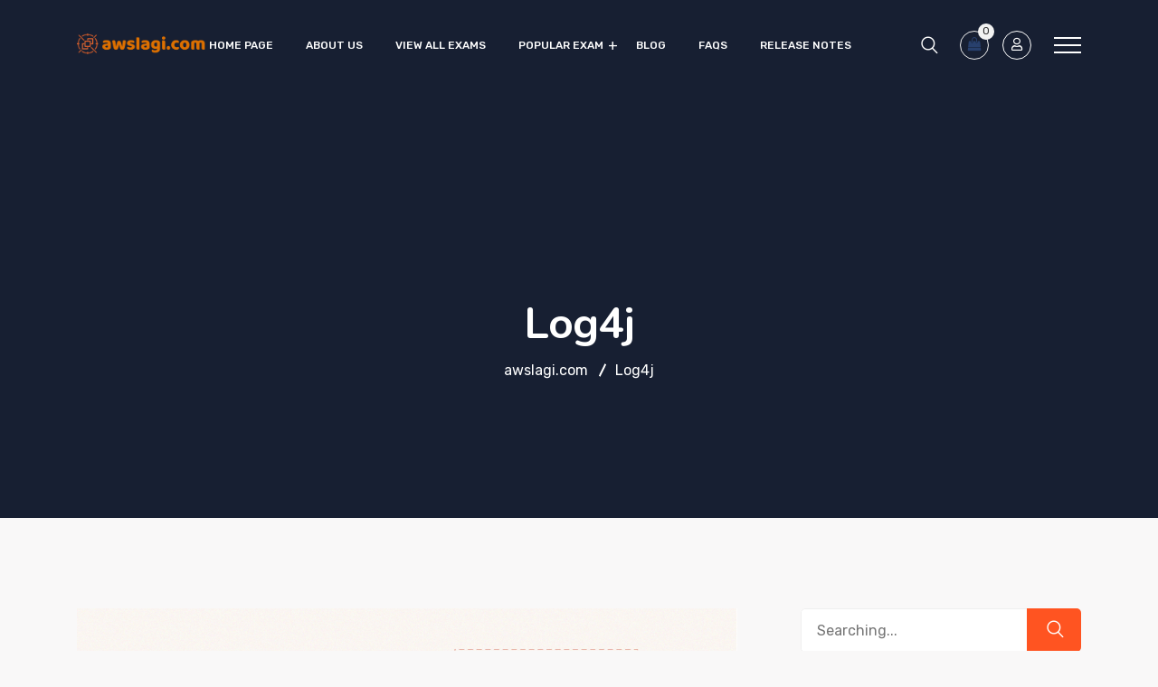

--- FILE ---
content_type: text/html; charset=UTF-8
request_url: https://awslagi.com/tag/log4j/
body_size: 19412
content:
<!DOCTYPE html>
<html lang="en-US">
<head>
<!-- Google Tag Manager -->
<script>(function(w,d,s,l,i){w[l]=w[l]||[];w[l].push({'gtm.start':new Date().getTime(),event:'gtm.js'});var f=d.getElementsByTagName(s)[0],j=d.createElement(s),dl=l!='dataLayer'?'&l='+l:'';j.async=true;j.src='https://www.googletagmanager.com/gtm.js?id='+i+dl;f.parentNode.insertBefore(j,f);})(window,document,'script','dataLayer','GTM-536BJK3');</script>
<!-- End Google Tag Manager -->
<meta charset="UTF-8">
<meta name="viewport" content="width=device-width, initial-scale=1">
<link rel="profile" href="//gmpg.org/xfn/11">
<meta name='robots' content='index, follow, max-image-preview:large, max-snippet:-1, max-video-preview:-1'/>
<script>window._wca=window._wca||[];</script>

	<!-- This site is optimized with the Yoast SEO plugin v22.6 - https://yoast.com/wordpress/plugins/seo/ -->
	<title>Log4j Archives - awslagi.com</title>
	<link rel="canonical" href="https://awslagi.com/tag/log4j/"/>
	<meta property="og:locale" content="en_US"/>
	<meta property="og:type" content="article"/>
	<meta property="og:title" content="Log4j Archives - awslagi.com"/>
	<meta property="og:url" content="https://awslagi.com/tag/log4j/"/>
	<meta property="og:site_name" content="awslagi.com"/>
	<meta property="og:image" content="https://media.awslagi.com/wp-content/uploads/2021/09/05150112/Instagram-Post-1080x1080-px-Facebook-Post.jpeg"/>
	<meta property="og:image:width" content="940"/>
	<meta property="og:image:height" content="788"/>
	<meta property="og:image:type" content="image/jpeg"/>
	<meta name="twitter:card" content="summary_large_image"/>
	<meta name="twitter:site" content="@AwslagiC"/>
	<script type="application/ld+json" class="yoast-schema-graph">{"@context":"https://schema.org","@graph":[{"@type":"CollectionPage","@id":"https://awslagi.com/tag/log4j/","url":"https://awslagi.com/tag/log4j/","name":"Log4j Archives - awslagi.com","isPartOf":{"@id":"https://awslagi.com/#website"},"primaryImageOfPage":{"@id":"https://awslagi.com/tag/log4j/#primaryimage"},"image":{"@id":"https://awslagi.com/tag/log4j/#primaryimage"},"thumbnailUrl":"https://media.awslagi.com/wp-content/uploads/2021/12/13151411/How-do-I-check-if-Log4j-is-installed-on-my-server_.jpeg","breadcrumb":{"@id":"https://awslagi.com/tag/log4j/#breadcrumb"},"inLanguage":"en-US"},{"@type":"ImageObject","inLanguage":"en-US","@id":"https://awslagi.com/tag/log4j/#primaryimage","url":"https://media.awslagi.com/wp-content/uploads/2021/12/13151411/How-do-I-check-if-Log4j-is-installed-on-my-server_.jpeg","contentUrl":"https://media.awslagi.com/wp-content/uploads/2021/12/13151411/How-do-I-check-if-Log4j-is-installed-on-my-server_.jpeg","width":1024,"height":512,"caption":"How do I check if Log4j is installed on my server?"},{"@type":"BreadcrumbList","@id":"https://awslagi.com/tag/log4j/#breadcrumb","itemListElement":[{"@type":"ListItem","position":1,"name":"Home","item":"https://awslagi.com/"},{"@type":"ListItem","position":2,"name":"Log4j"}]},{"@type":"WebSite","@id":"https://awslagi.com/#website","url":"https://awslagi.com/","name":"awslagi.com","description":"Free Certifications Exam By IT Professional","publisher":{"@id":"https://awslagi.com/#organization"},"potentialAction":[{"@type":"SearchAction","target":{"@type":"EntryPoint","urlTemplate":"https://awslagi.com/?s={search_term_string}"},"query-input":"required name=search_term_string"}],"inLanguage":"en-US"},{"@type":"Organization","@id":"https://awslagi.com/#organization","name":"awslagi.com","url":"https://awslagi.com/","logo":{"@type":"ImageObject","inLanguage":"en-US","@id":"https://awslagi.com/#/schema/logo/image/","url":"https://media.awslagi.com/wp-content/uploads/2021/08/31154555/15-1.png","contentUrl":"https://media.awslagi.com/wp-content/uploads/2021/08/31154555/15-1.png","width":46,"height":36,"caption":"awslagi.com"},"image":{"@id":"https://awslagi.com/#/schema/logo/image/"},"sameAs":["https://fb.me/awslagidotcom","https://x.com/AwslagiC","https://www.linkedin.com/company/awslagi/","https://www.pinterest.com/awslagi/","https://www.youtube.com/channel/UCPnZlMwn3mQkuFSZwZKtP0Q"]}]}</script>
	<!-- / Yoast SEO plugin. -->


<link rel='dns-prefetch' href='//stats.wp.com'/>
<link rel='dns-prefetch' href='//fonts.googleapis.com'/>
<link rel='dns-prefetch' href='//widgets.wp.com'/>
<link rel='dns-prefetch' href='//s0.wp.com'/>
<link rel='dns-prefetch' href='//0.gravatar.com'/>
<link rel='dns-prefetch' href='//1.gravatar.com'/>
<link rel='dns-prefetch' href='//2.gravatar.com'/>
<link rel="alternate" type="application/rss+xml" title="awslagi.com &raquo; Feed" href="https://awslagi.com/feed/"/>
<link rel="alternate" type="application/rss+xml" title="awslagi.com &raquo; Comments Feed" href="https://awslagi.com/comments/feed/"/>
<link rel="alternate" type="application/rss+xml" title="awslagi.com &raquo; Log4j Tag Feed" href="https://awslagi.com/tag/log4j/feed/"/>
<script type="text/javascript">//<![CDATA[
window._wpemojiSettings={"baseUrl":"https:\/\/s.w.org\/images\/core\/emoji\/14.0.0\/72x72\/","ext":".png","svgUrl":"https:\/\/s.w.org\/images\/core\/emoji\/14.0.0\/svg\/","svgExt":".svg","source":{"concatemoji":"https:\/\/awslagi.com\/wp-includes\/js\/wp-emoji-release.min.js?ver=6.4.3"}};!function(i,n){var o,s,e;function c(e){try{var t={supportTests:e,timestamp:(new Date).valueOf()};sessionStorage.setItem(o,JSON.stringify(t))}catch(e){}}function p(e,t,n){e.clearRect(0,0,e.canvas.width,e.canvas.height),e.fillText(t,0,0);var t=new Uint32Array(e.getImageData(0,0,e.canvas.width,e.canvas.height).data),r=(e.clearRect(0,0,e.canvas.width,e.canvas.height),e.fillText(n,0,0),new Uint32Array(e.getImageData(0,0,e.canvas.width,e.canvas.height).data));return t.every(function(e,t){return e===r[t]})}function u(e,t,n){switch(t){case"flag":return n(e,"\ud83c\udff3\ufe0f\u200d\u26a7\ufe0f","\ud83c\udff3\ufe0f\u200b\u26a7\ufe0f")?!1:!n(e,"\ud83c\uddfa\ud83c\uddf3","\ud83c\uddfa\u200b\ud83c\uddf3")&&!n(e,"\ud83c\udff4\udb40\udc67\udb40\udc62\udb40\udc65\udb40\udc6e\udb40\udc67\udb40\udc7f","\ud83c\udff4\u200b\udb40\udc67\u200b\udb40\udc62\u200b\udb40\udc65\u200b\udb40\udc6e\u200b\udb40\udc67\u200b\udb40\udc7f");case"emoji":return!n(e,"\ud83e\udef1\ud83c\udffb\u200d\ud83e\udef2\ud83c\udfff","\ud83e\udef1\ud83c\udffb\u200b\ud83e\udef2\ud83c\udfff")}return!1}function f(e,t,n){var r="undefined"!=typeof WorkerGlobalScope&&self instanceof WorkerGlobalScope?new OffscreenCanvas(300,150):i.createElement("canvas"),a=r.getContext("2d",{willReadFrequently:!0}),o=(a.textBaseline="top",a.font="600 32px Arial",{});return e.forEach(function(e){o[e]=t(a,e,n)}),o}function t(e){var t=i.createElement("script");t.src=e,t.defer=!0,i.head.appendChild(t)}"undefined"!=typeof Promise&&(o="wpEmojiSettingsSupports",s=["flag","emoji"],n.supports={everything:!0,everythingExceptFlag:!0},e=new Promise(function(e){i.addEventListener("DOMContentLoaded",e,{once:!0})}),new Promise(function(t){var n=function(){try{var e=JSON.parse(sessionStorage.getItem(o));if("object"==typeof e&&"number"==typeof e.timestamp&&(new Date).valueOf()<e.timestamp+604800&&"object"==typeof e.supportTests)return e.supportTests}catch(e){}return null}();if(!n){if("undefined"!=typeof Worker&&"undefined"!=typeof OffscreenCanvas&&"undefined"!=typeof URL&&URL.createObjectURL&&"undefined"!=typeof Blob)try{var e="postMessage("+f.toString()+"("+[JSON.stringify(s),u.toString(),p.toString()].join(",")+"));",r=new Blob([e],{type:"text/javascript"}),a=new Worker(URL.createObjectURL(r),{name:"wpTestEmojiSupports"});return void(a.onmessage=function(e){c(n=e.data),a.terminate(),t(n)})}catch(e){}c(n=f(s,u,p))}t(n)}).then(function(e){for(var t in e)n.supports[t]=e[t],n.supports.everything=n.supports.everything&&n.supports[t],"flag"!==t&&(n.supports.everythingExceptFlag=n.supports.everythingExceptFlag&&n.supports[t]);n.supports.everythingExceptFlag=n.supports.everythingExceptFlag&&!n.supports.flag,n.DOMReady=!1,n.readyCallback=function(){n.DOMReady=!0}}).then(function(){return e}).then(function(){var e;n.supports.everything||(n.readyCallback(),(e=n.source||{}).concatemoji?t(e.concatemoji):e.wpemoji&&e.twemoji&&(t(e.twemoji),t(e.wpemoji)))}))}((window,document),window._wpemojiSettings);
//]]></script>
<link rel='stylesheet' id='sgr_main-css' href='https://awslagi.com/wp-content/plugins/simple-google-recaptcha/sgr.css?ver=1630482549' type='text/css' media='all'/>
<link rel='stylesheet' id='course-review-css' href='https://awslagi.com/wp-content/plugins/learnpress-course-review/assets/css/course-review.css?ver=6.4.3' type='text/css' media='all'/>
<style id='wp-emoji-styles-inline-css' type='text/css'>img.wp-smiley,img.emoji{display:inline!important;border:none!important;box-shadow:none!important;height:1em!important;width:1em!important;margin:0 .07em!important;vertical-align:-.1em!important;background:none!important;padding:0!important}</style>
<link rel='stylesheet' id='wp-block-library-css' href='https://awslagi.com/wp-includes/css/dist/block-library/style.min.css?ver=6.4.3' type='text/css' media='all'/>
<style id='wp-block-library-inline-css' type='text/css'>.has-text-align-justify{text-align:justify}</style>
<link rel='stylesheet' id='mediaelement-css' href='https://awslagi.com/wp-includes/js/mediaelement/mediaelementplayer-legacy.min.css?ver=4.2.17' type='text/css' media='all'/>
<link rel='stylesheet' id='wp-mediaelement-css' href='https://awslagi.com/wp-includes/js/mediaelement/wp-mediaelement.min.css?ver=6.4.3' type='text/css' media='all'/>
<link rel='stylesheet' id='wc-blocks-vendors-style-css' href='https://awslagi.com/wp-content/plugins/woocommerce/packages/woocommerce-blocks/build/wc-blocks-vendors-style.css?ver=5.5.1' type='text/css' media='all'/>
<link rel='stylesheet' id='wc-blocks-style-css' href='https://awslagi.com/wp-content/plugins/woocommerce/packages/woocommerce-blocks/build/wc-blocks-style.css?ver=5.5.1' type='text/css' media='all'/>
<style id='classic-theme-styles-inline-css' type='text/css'>.wp-block-button__link{color:#fff;background-color:#32373c;border-radius:9999px;box-shadow:none;text-decoration:none;padding:calc(.667em + 2px) calc(1.333em + 2px);font-size:1.125em}.wp-block-file__button{background:#32373c;color:#fff;text-decoration:none}</style>
<style id='global-styles-inline-css' type='text/css'>body{--wp--preset--color--black:#000;--wp--preset--color--cyan-bluish-gray:#abb8c3;--wp--preset--color--white:#fff;--wp--preset--color--pale-pink:#f78da7;--wp--preset--color--vivid-red:#cf2e2e;--wp--preset--color--luminous-vivid-orange:#ff6900;--wp--preset--color--luminous-vivid-amber:#fcb900;--wp--preset--color--light-green-cyan:#7bdcb5;--wp--preset--color--vivid-green-cyan:#00d084;--wp--preset--color--pale-cyan-blue:#8ed1fc;--wp--preset--color--vivid-cyan-blue:#0693e3;--wp--preset--color--vivid-purple:#9b51e0;--wp--preset--gradient--vivid-cyan-blue-to-vivid-purple:linear-gradient(135deg,rgba(6,147,227,1) 0%,#9b51e0 100%);--wp--preset--gradient--light-green-cyan-to-vivid-green-cyan:linear-gradient(135deg,#7adcb4 0%,#00d082 100%);--wp--preset--gradient--luminous-vivid-amber-to-luminous-vivid-orange:linear-gradient(135deg,rgba(252,185,0,1) 0%,rgba(255,105,0,1) 100%);--wp--preset--gradient--luminous-vivid-orange-to-vivid-red:linear-gradient(135deg,rgba(255,105,0,1) 0%,#cf2e2e 100%);--wp--preset--gradient--very-light-gray-to-cyan-bluish-gray:linear-gradient(135deg,#eee 0%,#a9b8c3 100%);--wp--preset--gradient--cool-to-warm-spectrum:linear-gradient(135deg,#4aeadc 0%,#9778d1 20%,#cf2aba 40%,#ee2c82 60%,#fb6962 80%,#fef84c 100%);--wp--preset--gradient--blush-light-purple:linear-gradient(135deg,#ffceec 0%,#9896f0 100%);--wp--preset--gradient--blush-bordeaux:linear-gradient(135deg,#fecda5 0%,#fe2d2d 50%,#6b003e 100%);--wp--preset--gradient--luminous-dusk:linear-gradient(135deg,#ffcb70 0%,#c751c0 50%,#4158d0 100%);--wp--preset--gradient--pale-ocean:linear-gradient(135deg,#fff5cb 0%,#b6e3d4 50%,#33a7b5 100%);--wp--preset--gradient--electric-grass:linear-gradient(135deg,#caf880 0%,#71ce7e 100%);--wp--preset--gradient--midnight:linear-gradient(135deg,#020381 0%,#2874fc 100%);--wp--preset--font-size--small:13px;--wp--preset--font-size--medium:20px;--wp--preset--font-size--large:36px;--wp--preset--font-size--x-large:42px;--wp--preset--spacing--20:.44rem;--wp--preset--spacing--30:.67rem;--wp--preset--spacing--40:1rem;--wp--preset--spacing--50:1.5rem;--wp--preset--spacing--60:2.25rem;--wp--preset--spacing--70:3.38rem;--wp--preset--spacing--80:5.06rem;--wp--preset--shadow--natural:6px 6px 9px rgba(0,0,0,.2);--wp--preset--shadow--deep:12px 12px 50px rgba(0,0,0,.4);--wp--preset--shadow--sharp:6px 6px 0 rgba(0,0,0,.2);--wp--preset--shadow--outlined:6px 6px 0 -3px rgba(255,255,255,1) , 6px 6px rgba(0,0,0,1);--wp--preset--shadow--crisp:6px 6px 0 rgba(0,0,0,1)}:where(.is-layout-flex){gap:.5em}:where(.is-layout-grid){gap:.5em}body .is-layout-flow>.alignleft{float:left;margin-inline-start:0;margin-inline-end:2em}body .is-layout-flow>.alignright{float:right;margin-inline-start:2em;margin-inline-end:0}body .is-layout-flow>.aligncenter{margin-left:auto!important;margin-right:auto!important}body .is-layout-constrained>.alignleft{float:left;margin-inline-start:0;margin-inline-end:2em}body .is-layout-constrained>.alignright{float:right;margin-inline-start:2em;margin-inline-end:0}body .is-layout-constrained>.aligncenter{margin-left:auto!important;margin-right:auto!important}body .is-layout-constrained > :where(:not(.alignleft):not(.alignright):not(.alignfull)){max-width:var(--wp--style--global--content-size);margin-left:auto!important;margin-right:auto!important}body .is-layout-constrained>.alignwide{max-width:var(--wp--style--global--wide-size)}body .is-layout-flex{display:flex}body .is-layout-flex{flex-wrap:wrap;align-items:center}body .is-layout-flex>*{margin:0}body .is-layout-grid{display:grid}body .is-layout-grid>*{margin:0}:where(.wp-block-columns.is-layout-flex){gap:2em}:where(.wp-block-columns.is-layout-grid){gap:2em}:where(.wp-block-post-template.is-layout-flex){gap:1.25em}:where(.wp-block-post-template.is-layout-grid){gap:1.25em}.has-black-color{color:var(--wp--preset--color--black)!important}.has-cyan-bluish-gray-color{color:var(--wp--preset--color--cyan-bluish-gray)!important}.has-white-color{color:var(--wp--preset--color--white)!important}.has-pale-pink-color{color:var(--wp--preset--color--pale-pink)!important}.has-vivid-red-color{color:var(--wp--preset--color--vivid-red)!important}.has-luminous-vivid-orange-color{color:var(--wp--preset--color--luminous-vivid-orange)!important}.has-luminous-vivid-amber-color{color:var(--wp--preset--color--luminous-vivid-amber)!important}.has-light-green-cyan-color{color:var(--wp--preset--color--light-green-cyan)!important}.has-vivid-green-cyan-color{color:var(--wp--preset--color--vivid-green-cyan)!important}.has-pale-cyan-blue-color{color:var(--wp--preset--color--pale-cyan-blue)!important}.has-vivid-cyan-blue-color{color:var(--wp--preset--color--vivid-cyan-blue)!important}.has-vivid-purple-color{color:var(--wp--preset--color--vivid-purple)!important}.has-black-background-color{background-color:var(--wp--preset--color--black)!important}.has-cyan-bluish-gray-background-color{background-color:var(--wp--preset--color--cyan-bluish-gray)!important}.has-white-background-color{background-color:var(--wp--preset--color--white)!important}.has-pale-pink-background-color{background-color:var(--wp--preset--color--pale-pink)!important}.has-vivid-red-background-color{background-color:var(--wp--preset--color--vivid-red)!important}.has-luminous-vivid-orange-background-color{background-color:var(--wp--preset--color--luminous-vivid-orange)!important}.has-luminous-vivid-amber-background-color{background-color:var(--wp--preset--color--luminous-vivid-amber)!important}.has-light-green-cyan-background-color{background-color:var(--wp--preset--color--light-green-cyan)!important}.has-vivid-green-cyan-background-color{background-color:var(--wp--preset--color--vivid-green-cyan)!important}.has-pale-cyan-blue-background-color{background-color:var(--wp--preset--color--pale-cyan-blue)!important}.has-vivid-cyan-blue-background-color{background-color:var(--wp--preset--color--vivid-cyan-blue)!important}.has-vivid-purple-background-color{background-color:var(--wp--preset--color--vivid-purple)!important}.has-black-border-color{border-color:var(--wp--preset--color--black)!important}.has-cyan-bluish-gray-border-color{border-color:var(--wp--preset--color--cyan-bluish-gray)!important}.has-white-border-color{border-color:var(--wp--preset--color--white)!important}.has-pale-pink-border-color{border-color:var(--wp--preset--color--pale-pink)!important}.has-vivid-red-border-color{border-color:var(--wp--preset--color--vivid-red)!important}.has-luminous-vivid-orange-border-color{border-color:var(--wp--preset--color--luminous-vivid-orange)!important}.has-luminous-vivid-amber-border-color{border-color:var(--wp--preset--color--luminous-vivid-amber)!important}.has-light-green-cyan-border-color{border-color:var(--wp--preset--color--light-green-cyan)!important}.has-vivid-green-cyan-border-color{border-color:var(--wp--preset--color--vivid-green-cyan)!important}.has-pale-cyan-blue-border-color{border-color:var(--wp--preset--color--pale-cyan-blue)!important}.has-vivid-cyan-blue-border-color{border-color:var(--wp--preset--color--vivid-cyan-blue)!important}.has-vivid-purple-border-color{border-color:var(--wp--preset--color--vivid-purple)!important}.has-vivid-cyan-blue-to-vivid-purple-gradient-background{background:var(--wp--preset--gradient--vivid-cyan-blue-to-vivid-purple)!important}.has-light-green-cyan-to-vivid-green-cyan-gradient-background{background:var(--wp--preset--gradient--light-green-cyan-to-vivid-green-cyan)!important}.has-luminous-vivid-amber-to-luminous-vivid-orange-gradient-background{background:var(--wp--preset--gradient--luminous-vivid-amber-to-luminous-vivid-orange)!important}.has-luminous-vivid-orange-to-vivid-red-gradient-background{background:var(--wp--preset--gradient--luminous-vivid-orange-to-vivid-red)!important}.has-very-light-gray-to-cyan-bluish-gray-gradient-background{background:var(--wp--preset--gradient--very-light-gray-to-cyan-bluish-gray)!important}.has-cool-to-warm-spectrum-gradient-background{background:var(--wp--preset--gradient--cool-to-warm-spectrum)!important}.has-blush-light-purple-gradient-background{background:var(--wp--preset--gradient--blush-light-purple)!important}.has-blush-bordeaux-gradient-background{background:var(--wp--preset--gradient--blush-bordeaux)!important}.has-luminous-dusk-gradient-background{background:var(--wp--preset--gradient--luminous-dusk)!important}.has-pale-ocean-gradient-background{background:var(--wp--preset--gradient--pale-ocean)!important}.has-electric-grass-gradient-background{background:var(--wp--preset--gradient--electric-grass)!important}.has-midnight-gradient-background{background:var(--wp--preset--gradient--midnight)!important}.has-small-font-size{font-size:var(--wp--preset--font-size--small)!important}.has-medium-font-size{font-size:var(--wp--preset--font-size--medium)!important}.has-large-font-size{font-size:var(--wp--preset--font-size--large)!important}.has-x-large-font-size{font-size:var(--wp--preset--font-size--x-large)!important}.wp-block-navigation a:where(:not(.wp-element-button)){color:inherit}:where(.wp-block-post-template.is-layout-flex){gap:1.25em}:where(.wp-block-post-template.is-layout-grid){gap:1.25em}:where(.wp-block-columns.is-layout-flex){gap:2em}:where(.wp-block-columns.is-layout-grid){gap:2em}.wp-block-pullquote{font-size:1.5em;line-height:1.6}</style>
<link rel='stylesheet' id='kk-star-ratings-css' href='https://awslagi.com/wp-content/plugins/kk-star-ratings/src/core/public/css/kk-star-ratings.min.css?ver=5.2.9' type='text/css' media='all'/>
<link rel='stylesheet' id='toc-screen-css' href='https://awslagi.com/wp-content/plugins/table-of-contents-plus/screen.min.css?ver=2106' type='text/css' media='all'/>
<link rel='stylesheet' id='woocommerce-layout-css' href='https://awslagi.com/wp-content/plugins/woocommerce/assets/css/woocommerce-layout.css?ver=5.6.0' type='text/css' media='all'/>
<style id='woocommerce-layout-inline-css' type='text/css'>.infinite-scroll .woocommerce-pagination{display:none}</style>
<link rel='stylesheet' id='woocommerce-smallscreen-css' href='https://awslagi.com/wp-content/plugins/woocommerce/assets/css/woocommerce-smallscreen.css?ver=5.6.0' type='text/css' media='only screen and (max-width: 768px)'/>
<link rel='stylesheet' id='woocommerce-general-css' href='https://awslagi.com/wp-content/plugins/woocommerce/assets/css/woocommerce.css?ver=5.6.0' type='text/css' media='all'/>
<style id='woocommerce-inline-inline-css' type='text/css'>.woocommerce form .form-row .required{visibility:visible}</style>
<link rel='stylesheet' id='bootstrap-css' href='https://awslagi.com/wp-content/plugins/rselements/assets/css/bootstrap.min.css?ver=6.4.3' type='text/css' media='all'/>
<link rel='stylesheet' id='magnific-popup-css' href='https://awslagi.com/wp-content/plugins/rselements/assets/css/magnific-popup.css?ver=6.4.3' type='text/css' media='all'/>
<link rel='stylesheet' id='font-awesome-latest-css' href='https://awslagi.com/wp-content/plugins/rselements/assets/css/fontawesome.css?ver=6.4.3' type='text/css' media='all'/>
<link rel='stylesheet' id='slick-css' href='https://awslagi.com/wp-content/plugins/rselements/assets/css/slick.css?ver=6.4.3' type='text/css' media='all'/>
<link rel='stylesheet' id='slick-theme-css' href='https://awslagi.com/wp-content/plugins/rselements/assets/css/slick-theme.css?ver=6.4.3' type='text/css' media='all'/>
<link rel='stylesheet' id='brands-css' href='https://awslagi.com/wp-content/plugins/rselements/assets/css/brands.css?ver=6.4.3' type='text/css' media='all'/>
<link rel='stylesheet' id='solid-css' href='https://awslagi.com/wp-content/plugins/rselements/assets/css/solid.css?ver=6.4.3' type='text/css' media='all'/>
<link rel='stylesheet' id='rsaddons-floaticon-css' href='https://awslagi.com/wp-content/plugins/rselements/assets/fonts/flaticon.css?ver=6.4.3' type='text/css' media='all'/>
<link rel='stylesheet' id='headding-title-css' href='https://awslagi.com/wp-content/plugins/rselements/assets/css/headding-title.css?ver=6.4.3' type='text/css' media='all'/>
<link rel='stylesheet' id='ddbeforeandafter-css' href='https://awslagi.com/wp-content/plugins/rselements/assets/css/ddbeforeandafter.css?ver=6.4.3' type='text/css' media='all'/>
<link rel='stylesheet' id='boostrap-css' href='https://awslagi.com/wp-content/themes/educavo/assets/css/bootstrap.min.css?ver=6.4.3' type='text/css' media='all'/>
<link rel='stylesheet' id='font-awesome-all-css' href='https://awslagi.com/wp-content/themes/educavo/assets/css/font-awesome.min.all.css?ver=6.4.3' type='text/css' media='all'/>
<link rel='stylesheet' id='font-awesome-css' href='https://awslagi.com/wp-content/plugins/elementor/assets/lib/font-awesome/css/font-awesome.min.css?ver=4.7.0' type='text/css' media='all'/>
<link rel='stylesheet' id='flaticon-css' href='https://awslagi.com/wp-content/themes/educavo/assets/css/flaticon.css?ver=6.4.3' type='text/css' media='all'/>
<link rel='stylesheet' id='animate-css' href='https://awslagi.com/wp-content/themes/educavo/assets/css/animate.css?ver=6.4.3' type='text/css' media='all'/>
<link rel='stylesheet' id='owl-carousel-css' href='https://awslagi.com/wp-content/themes/educavo/assets/css/owl.carousel.css?ver=6.4.3' type='text/css' media='all'/>
<link rel='stylesheet' id='educavo-style-default-css' href='https://awslagi.com/wp-content/themes/educavo/assets/css/default.css?ver=6.4.3' type='text/css' media='all'/>
<link rel='stylesheet' id='educavo-style-custom-css' href='https://awslagi.com/wp-content/themes/educavo/assets/css/custom.css?ver=6.4.3' type='text/css' media='all'/>
<link rel='stylesheet' id='educavo-gutenberg-custom-css' href='https://awslagi.com/wp-content/themes/educavo/assets/css/gutenberg-custom.css?ver=6.4.3' type='text/css' media='all'/>
<link rel='stylesheet' id='educavo-style-responsive-css' href='https://awslagi.com/wp-content/themes/educavo/assets/css/responsive.css?ver=6.4.3' type='text/css' media='all'/>
<link rel='stylesheet' id='educavo-style-css' href='https://awslagi.com/wp-content/themes/educavo/style.css?ver=6.4.3' type='text/css' media='all'/>
<link rel='stylesheet' id='studio-fonts-css' href='//fonts.googleapis.com/css?family=Rubik%3A300%2C400%2C500%2C600%2C700%2C900%7CNunito%3A300%2C400%2C500%2C600%2C700%2C900&#038;ver=1.0.0' type='text/css' media='all'/>
<link rel='stylesheet' id='dashicons-css' href='https://awslagi.com/wp-includes/css/dashicons.min.css?ver=6.4.3' type='text/css' media='all'/>
<link rel='stylesheet' id='jetpack_css-css' href='https://awslagi.com/wp-content/plugins/jetpack/css/jetpack.css?ver=10.1' type='text/css' media='all'/>
<script type="text/javascript" id="sgr_main-js-extra">//<![CDATA[
var sgr_main={"sgr_site_key":"6LdxRkUcAAAAAJ1B9aIruPVBdYzIiI6rEWu-Aadp"};
//]]></script>
<script type="text/javascript" src="https://awslagi.com/wp-content/plugins/simple-google-recaptcha/sgr.js?ver=1630482549" id="sgr_main-js"></script>
<script type="text/javascript" src="https://awslagi.com/wp-includes/js/jquery/jquery.min.js?ver=3.7.1" id="jquery-core-js"></script>
<script type="text/javascript" src="https://awslagi.com/wp-includes/js/jquery/jquery-migrate.min.js?ver=3.4.1" id="jquery-migrate-js"></script>
<script defer type="text/javascript" src="https://stats.wp.com/s-202604.js" id="woocommerce-analytics-js"></script>
<link rel="https://api.w.org/" href="https://awslagi.com/wp-json/"/><link rel="alternate" type="application/json" href="https://awslagi.com/wp-json/wp/v2/tags/280"/><link rel="EditURI" type="application/rsd+xml" title="RSD" href="https://awslagi.com/xmlrpc.php?rsd"/>
<meta name="generator" content="WordPress 6.4.3"/>
<meta name="generator" content="WooCommerce 5.6.0"/>
<meta name="framework" content="Redux 4.2.14"/>
		<style id="learn-press-custom-css">:root{--lp-primary-color:#ffb606;--lp-secondary-color:#442e66}</style>

		<style type='text/css'>img#wpstats{display:none}</style>
			<noscript><style>.woocommerce-product-gallery{opacity:1!important}</style></noscript>
	<meta name="generator" content="Powered by Slider Revolution 6.5.0 - responsive, Mobile-Friendly Slider Plugin for WordPress with comfortable drag and drop interface."/>
<link rel="icon" href="https://media.awslagi.com/wp-content/uploads/2021/09/04174525/cropped-15-1-32x32.png" sizes="32x32"/>
<link rel="icon" href="https://media.awslagi.com/wp-content/uploads/2021/09/04174525/cropped-15-1-192x192.png" sizes="192x192"/>
<link rel="apple-touch-icon" href="https://media.awslagi.com/wp-content/uploads/2021/09/04174525/cropped-15-1-180x180.png"/>
<meta name="msapplication-TileImage" content="https://media.awslagi.com/wp-content/uploads/2021/09/04174525/cropped-15-1-270x270.png"/>
<script type="text/javascript">function setREVStartSize(e){window.RSIW=window.RSIW===undefined?window.innerWidth:window.RSIW;window.RSIH=window.RSIH===undefined?window.innerHeight:window.RSIH;try{var pw=document.getElementById(e.c).parentNode.offsetWidth,newh;pw=pw===0||isNaN(pw)?window.RSIW:pw;e.tabw=e.tabw===undefined?0:parseInt(e.tabw);e.thumbw=e.thumbw===undefined?0:parseInt(e.thumbw);e.tabh=e.tabh===undefined?0:parseInt(e.tabh);e.thumbh=e.thumbh===undefined?0:parseInt(e.thumbh);e.tabhide=e.tabhide===undefined?0:parseInt(e.tabhide);e.thumbhide=e.thumbhide===undefined?0:parseInt(e.thumbhide);e.mh=e.mh===undefined||e.mh==""||e.mh==="auto"?0:parseInt(e.mh,0);if(e.layout==="fullscreen"||e.l==="fullscreen")newh=Math.max(e.mh,window.RSIH);else{e.gw=Array.isArray(e.gw)?e.gw:[e.gw];for(var i in e.rl)if(e.gw[i]===undefined||e.gw[i]===0)e.gw[i]=e.gw[i-1];e.gh=e.el===undefined||e.el===""||(Array.isArray(e.el)&&e.el.length==0)?e.gh:e.el;e.gh=Array.isArray(e.gh)?e.gh:[e.gh];for(var i in e.rl)if(e.gh[i]===undefined||e.gh[i]===0)e.gh[i]=e.gh[i-1];var nl=new Array(e.rl.length),ix=0,sl;e.tabw=e.tabhide>=pw?0:e.tabw;e.thumbw=e.thumbhide>=pw?0:e.thumbw;e.tabh=e.tabhide>=pw?0:e.tabh;e.thumbh=e.thumbhide>=pw?0:e.thumbh;for(var i in e.rl)nl[i]=e.rl[i]<window.RSIW?0:e.rl[i];sl=nl[0];for(var i in nl)if(sl>nl[i]&&nl[i]>0){sl=nl[i];ix=i;}var m=pw>(e.gw[ix]+e.tabw+e.thumbw)?1:(pw-(e.tabw+e.thumbw))/(e.gw[ix]);newh=(e.gh[ix]*m)+(e.tabh+e.thumbh);}if(window.rs_init_css===undefined)window.rs_init_css=document.head.appendChild(document.createElement("style"));document.getElementById(e.c).height=newh+"px";window.rs_init_css.innerHTML+="#"+e.c+"_wrapper { height: "+newh+"px }";}catch(e){console.log("Failure at Presize of Slider:"+e)}};</script>
<!-- Typography -->

<style>body{background:#fff;color:#333!important;font-size:16px!important}body.single-teams{background:#fff}h1{color:#101010;font-size:45px;line-height:56px}h2{color:#101010;font-size:36px;line-height:40px}h3{color:#101010;font-size:28px;line-height:32px}h4{color:#101010;font-size:20px;line-height:28px}h5{color:#101010;font-size:20px;line-height:28px}h6{color:#101010;font-size:18px;line-height:20px}.menu-area .navbar ul li>a,.sidenav .widget_nav_menu ul li a{font-size:15px}#rs-header .toolbar-area .toolbar-contact ul.rs-contact-info li,#rs-header .toolbar-area .toolbar-contact ul.rs-contact-info li a,#rs-header .toolbar-area .toolbar-contact ul li a,#rs-header .toolbar-area .toolbar-contact ul li,#rs-header .toolbar-area{color:#fff}#rs-header.header-transparent .toolbar-area .toolbar-contact ul.rs-contact-info li,#rs-header.header-transparent .toolbar-area .toolbar-contact ul.rs-contact-info li i,#rs-header.header-transparent .toolbar-area .toolbar-contact ul.rs-contact-info li a,#rs-header.header-style-4 .btn_quote .toolbar-sl-share ul li a{color:#fff}#rs-footer{background-repeat:no-repeat!important}#rs-footer{background-size:cover!important}.rs-newsletter .newsletter-wrap{background:#171f32}.tops-btn .quote-buttons{background:#ff5421}.tops-btn .quote-buttons{color:#fff}.toolbar-area .toolbar-contact i,.toolbar-area .opening i,.toolbar-area .opening i:before,.toolbar-area .toolbar-contact i:before{color:#fff}.toolbar-area .toolbar-sl-share i,.toolbar-area .toolbar-sl-share i:before{color:#fff}.toolbar-area .toolbar-sl-share i:hover,.toolbar-area .toolbar-sl-share a:hover i:before{color:#ff5421}.menu-area .navbar ul li ul.sub-menu{border-color:#ff5421}header#rs-header.header-style-4 .sidebarmenu-area{background:#fff}.menu-wrap-off .inner-offcan .nav-link-container .close-button{background:#ff5421}#rs-header .toolbar-area .toolbar-contact ul.rs-contact-info li a,#rs-header .toolbar-area .toolbar-contact ul li a,#rs-header .toolbar-area .tops-btn .btn_login a,#rs-header .toolbar-area .toolbar-contact ul li i,#rs-header .toolbar-area .toolbar-sl-share ul li a i{color:#fff}#rs-header .toolbar-area .toolbar-contact ul.rs-contact-info li a:hover,#rs-header .toolbar-area .toolbar-sl-share ul li a.quote-buttons:hover,#rs-header .toolbar-area .toolbar-sl-share ul li a.quote-buttons:before,#rs-header .toolbar-area .toolbar-contact ul li a:hover,#rs-header .toolbar-area .tops-btn .btn_login a:hover,#rs-header .toolbar-area .toolbar-sl-share ul li a i:hover{color:#ff5421}#rs-header .toolbar-area{background:#171f32}.mobile-menu-container div ul>li.current_page_parent>a,#rs-header.header-transparent .menu-area .navbar ul li.current-menu-ancestor a,#rs-header.header-transparent .menu-area .navbar ul li.current_page_item a,.menu-area .navbar ul.menu>li.current_page_item>a,.menu-area .navbar ul li.current-menu-ancestor a,.menu-area .navbar ul li.current_page_item a,.menu-area .navbar ul li ul.sub-menu>li.menu-item-has-children>a:before{color:#ff5421}.menu-area .navbar ul>li.menu-item-has-children.hover-minimize>a:after{background:#ff5421!important}.menu-area .navbar ul>li.menu-item-has-children.hover-minimize:hover>a:after{background:#ff5421!important}.menu-area .navbar ul li:hover a:before{color:#ff5421}.menu-area .navbar ul li:hover>a,.mobile-menu-container div ul li a:hover,#rs-header.header-style5 .header-inner.menu-sticky.sticky .menu-area .navbar ul li:hover>a,#rs-header.header-style-4 .menu-area .menu li:hover>a,#rs-header .sticky_search:hover i::before,#rs-header.header-style-4 .header-inner .menu-area .navbar ul li:hover a,#rs-header.header-style-4 .menu-area .navbar ul li:hover a:before,#rs-header.header-style1 .category-menu .menu li:hover:after,#rs-header.header1.header-style1 .menu-area .navbar ul li:hover a,#rs-header.header-style-3.header-style-2 .sticky-wrapper .menu-area .navbar ul li:hover>a{color:#ff5421}.nav-link-container .nav-menu-link:hover span,.single-header.header1.header-style1 .menu-area .navbar ul>li.menu-item-has-children.hover-minimize:hover>a::after{background:#ff5421}.menu-area .navbar ul li a,#rs-header .sticky_search i::before,#rs-header.header1.header-style1 .sticky_search i::before,#rs-header.header1.header-style1 .menu-area .navbar ul li a,body #rs-header.header-style-4.header-style7 .category-menu .menu li::after,body #rs-header.header-style-4.header-style6 .category-menu .menu li::after,#rs-header.header-style1.header1 .btn_apply a,#rs-header.header-style1 .category-menu .menu li::after,#rs-header.header-style-4 .category-menu .menu li::after{color:#171f32}.nav-link-container .nav-menu-link span,#rs-header.header1.header-style1 .nav-link-container .nav-menu-link span,#rs-header.header1.header-style1 .nav-link-container .nav-menu-link span{background:#171f32}#rs-header.header-transparent .menu-area.dark .navbar ul.menu>li.current_page_item>a::before,#rs-header.header-transparent .menu-area.dark .navbar ul.menu>li.current_page_item>a::after,#rs-header.header-transparent .menu-area.dark .navbar ul.menu>li>a::before,#rs-header.header-transparent .menu-area.dark .navbar ul.menu>li>a::after,#rs-header.header-transparent .menu-area.dark .navbar ul.menu>li>a,#rs-header.header-transparent .menu-area.dark .menu-responsive .sidebarmenu-search .sticky_search .fa{color:#171f32!important}#rs-header.header-transparent .menu-area .navbar ul li a,#rs-header.header-style5 .sticky_search i::before,#rs-header.header-style1.header-style3 .sticky_search i:before,#rs-header.header-transparent .menu-responsive .sidebarmenu-search .sticky_search,#rs-header.header-transparent .menu-responsive .sidebarmenu-search .sticky_search .fa,#rs-header.header-transparent .menu-area.dark .navbar ul>li>a,#rs-header.header-transparent .menu-area .navbar ul li:hover>a{color:#fff}.header-style5 .nav-link-container .nav-menu-link span{background:#fff}#rs-header.header-style5 .header-inner .menu-area .navbar ul>li>a,#rs-header.header-style-4 .category-menu .menu li::after,.header-style1.header-style3 .menu-area .navbar ul li a,.user-icons a,#rs-header.header-style5 .menu-responsive .sidebarmenu-search .sticky_search{color:#fff}.user-icons a{border-color:#fff}.user-icons a:hover{border-color:#ff5421}#rs-header.header-style5 .header-inner .menu-area .navbar ul li:hover>a,#rs-header.header-style1.header-style3 .sticky_search:hover i:before,.user-icons a:hover,#rs-header.header-style5 .sticky_search:hover i:before,.header-style1.header-style3 .menu-area .navbar ul li:hover a{color:#ff5421}.header-style1.header-style3 .nav-link-container .nav-menu-link:hover span,.header-style5 .nav-link-container .nav-menu-link:hover span,.single-header.header-style1.header-style3 .menu-area .navbar ul>li.menu-item-has-children.hover-minimize:hover>a::after,#rs-header.header-style5 .header-inner .menu-area .navbar ul>li.menu-item-has-children.hover-minimize:hover>a:after{background:#ff5421!important}#rs-header.header-style5 .header-inner .menu-area .navbar ul>li.menu-item-has-children.hover-minimize>a:after{background:#ff5421!important}.rs-footer .widget.widget_nav_menu ul li a::before,.rs-footer .widget.widget_pages ul li a::before,.rs-footer .widget.widget_nav_menu ul li a::before,.rs-footer .widget.widget_recent_comments ul li::before,.rs-footer .widget.widget_pages ul li a::before,.rs-footer .footer-top h3.footer-title::after,.rs-footer .widget.widget_archive ul li a::before,.rs-footer .widget.widget_categories ul li a::before,.rs-footer .widget.widget_archive ul li a::before,.rs-footer .widget.widget_categories ul li a::before{background:#ff5421}.rs-footer .fa-ul li i::before{color:#ff5421}#rs-header.header-style5 .menu-area .navbar ul>li.current-menu-ancestor>a,#rs-header.header-style5 .header-inner .menu-area .navbar ul>li.current-menu-ancestor>a,#rs-header.header-style5 .header-inner.menu-sticky.sticky .menu-area .navbar ul>li.current-menu-ancestor>a{color:#ff5421!important}.header-style-4 .menu-cart-area span.icon-num,.header-style1.header-style3 .nav-link-container .nav-menu-link span,.header-style5 .menu-cart-area span.icon-num{background:#fff}#rs-header.header-transparent .menu-area.dark ul.offcanvas-icon .nav-link-container .nav-menu-link span{background:#fff}.nav-link-container .nav-menu-link span,#rs-header.header-style-4 .nav-link-container .nav-menu-link span{background:#fff}.menu-ofcn.off-open,.menu-wrap-off{background:#fff}.menu-ofcn.off-open,.sidenav .fa-ul li a{color:#333}.menu-ofcn.off-open,.sidenav .widget .widget-title{color:#171f32}.sidenav .widget-title:before{background:#171f32}.sidenav .fa-ul li a,.sidenav ul.footer_social li a i{color:#333}.sidenav .fa-ul li a:hover,.sidenav ul.footer_social li a:hover i{color:#ff5421}#rs-header.header-transparent .menu-area .navbar ul>li>a:hover,#rs-header.header-transparent .menu-area .navbar ul li:hover>a,#rs-header.header-transparent .menu-area.dark .navbar ul>li:hover>a{color:#ff5421}.menu-area .navbar ul li .sub-menu li a,#rs-header .menu-area .navbar ul li.mega ul li a,#rs-header.header-transparent .menu-area .navbar ul li .sub-menu li.current-menu-ancestor>a,#rs-header.header-transparent .menu-area .navbar ul li.current-menu-ancestor li a{color:#171f32!important}.menu-area .navbar ul li ul.sub-menu li.current_page_item>a,.menu-area .navbar ul li .sub-menu li a:hover,#rs-header .menu-area .navbar ul li.mega ul>li>a:hover,.menu-area .navbar ul li ul.sub-menu li:hover>a,#rs-header.header-style5 .header-inner .menu-area .navbar ul li .sub-menu>li:hover>a,#rs-header.header-transparent .menu-area .navbar ul li .sub-menu li:hover>a,#rs-header .menu-area .navbar ul li.mega ul li a:hover,#rs-header .menu-area .navbar ul li.mega ul>li.current-menu-item>a,.menu-sticky.sticky .menu-area .navbar ul li ul li a:hover,#rs-header.header-transparent .menu-area .navbar ul li .sub-menu li.current-menu-ancestor>a,#rs-header.header-transparent .menu-area .navbar ul li .sub-menu li.current_page_item>a,#rs-header.header-transparent .menu-area .navbar ul li.current-menu-ancestor li a:hover{color:#ff5421!important}.menu-area .navbar ul li .sub-menu{background:#fff}#rs-header .toolbar-area .toolbar-contact ul li,#rs-header .toolbar-area a,#rs-header .toolbar-area .toolbar-contact ul li i:before{font-size:14px}.menu-area .navbar ul>li>a,#rs-header .menu-area .navbar ul>li.mega>ul>li>a{text-transform:uppercase}.footer-bottom .copyright p{color:#e0e0e0}.rs-footer,.rs-footer h3,.rs-footer a,.rs-footer .fa-ul li a,.rs-footer .widget.widget_nav_menu ul li a{font-size:15px}.rs-footer h3,.rs-footer .footer-top h3.footer-title{font-size:20px}.rs-footer a{font-size:15px}.rs-footer .footer-top h3.footer-title{color:#fff}.rs-footer a:hover,.rs-footer .widget.widget_nav_menu ul li a:hover,.rs-footer .fa-ul li a:hover,.rs-footer .widget.widget_recent_comments ul li a:hover,.rs-footer .widget.widget_pages ul li a:hover,.rs-footer .widget.widget_recent_comments ul li:hover,.rs-footer .widget.widget_archive ul li a:hover,.rs-footer .widget.widget_categories ul li a:hover,.rs-footer .widget a:hover{color:#ff5421}ul.footer_social>li>a{color:#fff!important}ul.footer_social>li>a:hover{color:#ff5421!important}.mc4wp-form-fields .newsletter-form button{background:#ff5421}.mc4wp-form-fields .newsletter-form button:hover{background:#ff450c!important}.mc4wp-form-fields .newsletter-form button{background:#ff5421}.rs-footer .recent-post-widget .show-featured .post-desc i,.rs-heading .title-inner .sub-text,.rs-services-default .services-wrap .services-item .services-icon i,.rs-blog .blog-item .blog-slidermeta span.category a:hover,.btm-cate li a:hover,.ps-navigation ul a:hover span,.rs-portfolio-style5 .portfolio-item .portfolio-content a,.rs-services1.services-left.border_style .services-wrap .services-item .services-icon i:hover,.rs-services1.services-right .services-wrap .services-item .services-icon i:hover,.rs-galleys .galley-img .zoom-icon:hover,#about-history-tabs ul.tabs-list_content li:before,#rs-header.header-style-3 .header-inner .logo-section .toolbar-contact-style4 ul li i,#sidebar-services .widget.widget_nav_menu ul li.current-menu-item a,#sidebar-services .widget.widget_nav_menu ul li a:hover,.single-teams .team-inner ul li i,#rs-header.header-transparent .menu-area .navbar ul li .sub-menu li.current-menu-ancestor>a,#rs-header.header-transparent .menu-area .navbar ul li .sub-menu li.current_page_item>a,rs-heading .title-inner .title,.team-grid-style1 .team-item .team-content1 h3.team-name a,.rs-team-grid.team-style5 .team-item .normal-text .person-name a,.rs-team-grid.team-style4 .team-wrapper .team_desc .name a,.rs-team-grid.team-style4 .team-wrapper .team_desc .name .designation,.contact-page1 .form-button .submit-btn i:before,.woocommerce nav.woocommerce-pagination ul li span.current,.woocommerce nav.woocommerce-pagination ul li a:hover,.single-teams .ps-informations h2.single-title,.single-teams .ps-informations ul li.phone a:hover,.single-teams .ps-informations ul li.email a:hover,.single-teams .siderbar-title,.single-teams .team-detail-wrap-btm.team-inner .appointment-btn a,ul.check-icon li:before,.rs-project-section .project-item .project-content .title a:hover,.subscribe-text i,.subscribe-text .title,.subscribe-text span a:hover,.timeline-icon,blockquote::before,.rs-edash-details .learndash-wrapper .ld-status-icon .ld-icon:before,.service-carousels .services-sliders3 span.num,.service-readons:before,.tutor-pagination-wrap.tutor-pagination-wrap a:hover,.tutor-pagination-wrap.tutor-pagination-wrap span:hover,.tutor-pagination-wrap.tutor-pagination-wrap a:hover,.tutor-pagination-wrap.tutor-pagination-wrap span:hover,.tutor-pagination-wrap span.current,body .tutor-course-filter-wrapper .tutor-course-filter-container .tutor-course-search-field i,body .tutor-courses-wrap .tutor-course-filter-container .tutor-course-search-field i,.learndash-wrapper .ld-status-icon .ld-icon::before,.rs-edash-details .learndash-wrapper .ld-course-status.ld-course-status-not-enrolled .ld-course-status-price,.rs-blog-details .bs-meta li i,.services-sliders4:hover .services-desc h4.services-title a,.rs-footer.footerlight .footer_social li a .fa,.single-teams .ps-informations h4.single-title{color:#ff5421}.portfolio-slider-data .slick-next,.portfolio-slider-data .slick-prev,.ps-navigation ul a:hover span,ul.chevron-right-icon li:before,.sidenav .fa-ul li i,body.profile #learn-press-user-profile .profile-tabs #profile-content-courses .learn-press-subtab-content ul.lp-sub-menu li a:hover,.woocommerce div.product p.price,.woocommerce div.product span.price,.woocommerce ul.products li.product .price,.single-lp_course .author-info h4 a:hover,.single-lp_course .author-info ul li a:hover,.single-lp_course .review-list li::before,.single-lp_course .requirement-list li::before,.single-lp_course .course-features-info ul li i,.single-lp_course .inner-column.sticky-top .intro-video a,.single-lp_course .course-item-nav a:hover,.learn-press-pagination ul.page-numbers li span.current,.learn-press-pagination ul.page-numbers li a.current,.rs_course_style1 .courses-item .content-part .title a:hover,.single-lp_course ul.curriculum-sections .section-content .course-item .section-item-link::before,body.profile #learn-press-user-profile .profile-tabs #learn-press-profile-content .emails a:hover,body.profile #learn-press-user-profile .profile-tabs #learn-press-profile-content .phones a:hover,body.profile #learn-press-user-profile .profile-tabs #learn-press-profile-content .emails i::before,body.profile #learn-press-user-profile .profile-tabs #learn-press-profile-content .phones i::before,body.profile #learn-press-user-profile .user-tab .user-information .insturctor-author-social li a:hover,.rs-portfolio.style2 .portfolio-slider .portfolio-item .portfolio-content h3.p-title a:hover,#rs-header.header-style5 .stuck.sticky .menu-area .navbar ul>li.active a,#rs-header .menu-area .navbar ul>li.active a,.woocommerce-message::before,.woocommerce-info::before,.pagination-area .nav-links span.current,body.single-sfwd-topic .learndash-wrapper .ld-breadcrumbs .ld-breadcrumbs-segments span a,body.single-sfwd-lessons .learndash-wrapper .ld-breadcrumbs .ld-breadcrumbs-segments span a,body.single-sfwd-lessons .learndash-wrapper .ld-breadcrumbs .ld-breadcrumbs-segments span+span a:hover,.rs-sl-social-icons a:hover,body.single-sfwd-topic .learndash-wrapper .ld-breadcrumbs .ld-breadcrumbs-segments span+span a:hover,.rs-portfolio.vertical-slider.style4 .portfolio-slider .portfolio-item:hover .p-title a{color:#ff5421!important}.transparent-btn:hover,.testimonial-light #cl-testimonial .testimonial-slide7 .single-testimonial:after,.rs-portfolio-style2 .portfolio-item .portfolio-img .read_more:hover,.service-carousel .owl-dots .owl-dot.active,.service-carousel .owl-dots .owl-dot,.bs-sidebar.dynamic-sidebar .service-singles .menu li a:hover,.bs-sidebar.dynamic-sidebar .service-singles .menu li.current-menu-item a,.rs-footer.footerlight .footer-top .mc4wp-form-fields input[type="email"],.bs-sidebar .tagcloud a:hover,.rs_course_style3 .courses-item .content-part .bottom-part .btn-part a:hover,.rs_course_style5 .courses-item .content-part .bottom-part .btn-part a:hover,.rs_course_style1 .courses-item .content-part .bottom-part .btn-part a:hover,.rs_course_style4 .courses-item .content-part .bottom-part .btn-part a:hover,.lp-tab-sections .section-tab.active span,.learn-press-message.error,.rs-blog-details .bs-info.tags a:hover,.single-teams .team-skill .rs-progress{border-color:#ff5421!important}.single-lp_course ul.curriculum-sections .section-content .course-item .course-item-meta .count-questions,.learndash-wrapper .ld-focus .ld-focus-header .ld-brand-logo,body .tutor-courses-wrap .tutor-course-loop-level,.tutor-loop-author .tutor-single-course-avatar .tutor-text-avatar{background:#171f32!important}.owl-carousel .owl-nav [class*="owl-"],html input[type="button"]:hover,input[type="reset"]:hover,.rs-video-2 .popup-videos:before,.sidenav .widget-title:before,.rs-team-grid.team-style5 .team-item .team-content,.rs-team-grid.team-style4 .team-wrapper .team_desc::before,.rs-services-style4:hover .services-icon i,.team-grid-style1 .team-item .social-icons1 a:hover i,.loader__bar,.rs-blog-grid .blog-img a.float-cat,#sidebar-services .download-btn ul li,.transparent-btn:hover,.rs-portfolio-style2 .portfolio-item .portfolio-img .read_more:hover,.rs-video-2 .popup-videos,.rs-blog-details .blog-item.style2 .category a,.rs-blog .blog-item.style2 .category a,.blog .blog-item.style2 .category a,.rs-blog-details .blog-item.style1 .category a,.rs-blog .blog-item.style1 .category a,.blog .blog-item.style1 .category a,#mobile_menu .submenu-button,.icon-button a,.team-grid-style1 .team-item .image-wrap .social-icons1,.team-slider-style1 .team-item .image-wrap .social-icons1,.rs-heading.style8 .title-inner:after,.rs-heading.style8 .description:after,#slider-form-area .form-area input[type="submit"],.services-style-5 .services-item:hover .services-title,#sidebar-services .rs-heading .title-inner h3:before,#rs-contact .contact-address .address-item .address-icon::before,.team-slider-style4 .team-carousel .team-item:hover,#rs-header.header-transparent .btn_quote a:hover,.bs-sidebar .tagcloud a:hover,.rs-heading.style2:after,.rs-blog-details .bs-info.tags a:hover,.mfp-close-btn-in .mfp-close,.top-services-dark .rs-services .services-style-7.services-left .services-wrap .services-item,.single-teams .team-inner h3:before,.single-teams .team-detail-wrap-btm.team-inner,::selection,.rs-heading.style2 .title:after,.readon:hover,.rs-blog-details #reply-title:before,.rs-cta .style2 .title-wrap .exp-title:after,.rs-project-section .project-item .project-content .p-icon,.proces-item.active:after,.proces-item:hover:after,.subscribe-text .mc4wp-form input[type="submit"],.rs-footer #wp-calendar th,.service-carousel.services-dark .services-sliders2 .services-desc:before,.service-carousels.services-dark .services-sliders2 .services-desc:before,.rs-services .services-style-9 .services-wrap:after,.close-search,blockquote cite::before,blockquote::after,.single-lp_course .course-rate .review-bar .rating,.bs-sidebar .widget-title::after,.portfolio-slider-data .slick-dots li.slick-active,.portfolio-slider-data .slick-dots li:hover,.rs-portfolio.vertical-slider.style4 .portfolio-slider .portfolio-item .p-title a:before,.rs-team-grid.team-style4 .team-wrapper:hover .team_desc,.single-portfolios .ps-informations h3,.woocommerce a.remove:hover,.submit-btn .wpcf7-submit,.rs_course_style3 .courses-item .content-part .bottom-part .btn-part a:hover,.rs_course_style5 .courses-item .content-part .bottom-part .btn-part a:hover,.rs_course_style1 .courses-item .content-part .bottom-part .btn-part a:hover,.rs_course_style4 .courses-item .content-part .bottom-part .btn-part a:hover,.rs_course_style3 .courses-item .content-part .meta-part li span.price,.rs_course_style5 .courses-item .content-part .meta-part li span.price,.rs_course_style1 .courses-item .content-part .meta-part li span.price,.rs_course_style4 .courses-item .content-part .meta-part li span.price,.lp-archive-courses .rs-search button,.learn-press-pagination ul.page-numbers li::before,.lp-archive-courses .course-left .course-icons a.active-grid,.rs-heading.style6 .title-inner .sub-text:after,.bs-sidebar.dynamic-sidebar .service-singles .menu li.current-menu-item a,.bs-sidebar.dynamic-sidebar .service-singles .menu li a:hover,.single-teams .team-skill .rs-progress .progress-bar,.woocommerce div.product .woocommerce-tabs ul.tabs li:hover,.tutor-course-topics-wrap span.toogle-informaiton-icon,#learn-press-course-curriculum.course-curriculum ul.curriculum-sections .section-content .course-item.item-preview .course-item-preview,.woocommerce span.onsale,.woocommerce div.product .woocommerce-tabs ul.tabs li.active{background:#ff5421}.woocommerce span.onsale,.team-grid-style1 .team-item:after,.team-slider-style1 .team-item:after,.learn-press-message.error:before,.single-lp_course ul.curriculum-sections .section-content .course-item::before,.single-lp_course .learn-press-message::before,.faq-simple .elementor-accordion-item .elementor-tab-title.elementor-active,.single-lp_course ul.curriculum-sections .section-content .course-item .course-item-meta .duration,.bs-sidebar .bs-search button{background:#ff5421!important}.portfolio-slider-data .slick-dots li,.lp-list-table thead tr th{background:#171f32}.review-stars-rated .review-stars.empty,.review-stars-rated .review-stars.filled{color:#ff5421}.sidenav .widget_nav_menu ul>li.current-menu-item>a,.sidenav .widget_nav_menu ul>li>a:hover{color:#ff5421!important}#cl-testimonial .testimonial-slide7 .single-testimonial:after,#cl-testimonial .testimonial-slide7 .single-testimonial:before{border-right-color:#ff5421;border-right:30px solid #ff5421}#cl-testimonial .testimonial-slide7 .single-testimonial{border-left-color:#ff5421}.team-slider-style1 .team-item .team-content1 h3.team-name a:hover,.rs-service-grid .service-item .service-content .service-button .readon.rs_button:hover:before,.rs-heading.style6 .title-inner .sub-text,.rs-heading.style7 .title-inner .sub-text,.rs-portfolio-style1 .portfolio-item .portfolio-content .pt-icon-plus:before,.team-grid-style1 .team-item .team-content1 h3.team-name a,.service-readons:hover,.service-readons:before:hover{color:#ff5421!important}.rs-services-style3 .bg-img a,.rs-services-style3 .bg-img a:hover{background:#ff5421;border-color:#ff5421}.rs-service-grid .service-item .service-content .service-button .readon.rs_button:hover{border-color:#ff5421;color:#ff5421}.woocommerce div.product p.price ins,.woocommerce div.product span.price ins,.woocommerce div.product p.price,.woocommerce div.product span.price,.cd-timeline__content .short-info h2,.cd-timeline__content .short-info h3{color:#ff5421!important}.team-grid-style3 .team-img .team-img-sec:before,#loading,#sidebar-services .bs-search button:hover,.team-slider-style3 .team-img .team-img-sec:before,.rs-blog-details .blog-item.style2 .category a:hover,.rs-blog .blog-item.style2 .category a:hover,.blog .blog-item.style2 .category a:hover,.icon-button a:hover,.tutor-profile-completion-warning .profile-completion-warning-content .profile-completion-warning-status .tutor-progress-bar-wrap .tutor-progress-filled,.tutor-course-loop-level,.rs-blog-details .blog-item.style1 .category a:hover,.rs-blog .blog-item.style1 .category a:hover,.blog .blog-item.style1 .category a:hover,.skew-style-slider .revslider-initialised::before,.top-services-dark .rs-services .services-style-7.services-left .services-wrap .services-item:hover,.icon-button a:hover,.fullwidth-services-box .services-style-2:hover,#rs-header.header-style-4 .logo-section:before,.post-meta-dates,.woocommerce ul.products li.product .price ins,#scrollUp i,.cd-timeline__img.cd-timeline__img--picture,.rs-portfolio-style4 .portfolio-item .portfolio-img:before,.rs-portfolio-style3 .portfolio-item .portfolio-img:before{background:#ff5421}html input[type="button"],input[type="reset"],input[type="submit"]{background:#ff5421}.round-shape:before{border-top-color:#171f32;border-left-color:#171f32}.round-shape:after{border-bottom-color:#171f32;border-right-color:#171f32}#sidebar-services .wpb_widgetised_column{border-color:#ff5421}#sidebar-services .download-btn,.rs-video-2 .overly-border,.learn-press-message.success,.tutor-user-public-profile .tutor-user-profile-content,.single-teams .ps-informations ul li.social-icon i,.woocommerce-error,.woocommerce-info,.woocommerce-message{border-color:#ff5421!important}.testimonial-light #cl-testimonial .testimonial-slide7 .single-testimonial:before,.testimonial-light #cl-testimonial .testimonial-slide7 .single-testimonial:after{border-right-color:#171f32!important;border-top-color:transparent!important}.testimonial-light #cl-testimonial .testimonial-slide7 .single-testimonial{border-left-color:#171f32!important}.portfolio-filter button:hover, 
	.portfolio-filter button.active,
	.team-grid-style1 .team-item .team-content1 h3.team-name a:hover,
	#cl-testimonial .testimonial-slide7 .right-content i,
	.testimonial-light #cl-testimonial .testimonial-slide7 .single-testimonial .cl-author-info li:first-child,
	.rs-blog-details .bs-img .blog-date span.date, 
	.rs-blog .bs-img .blog-date span.date, 
	.blog .bs-img .blog-date span.date, 
	.rs-blog-details .blog-img .blog-date span.date, 
	.rs-blog .blog-img .blog-date span.date, 
	.blog .blog-img .blog-date span.date,	
	.rs-portfolio-style5 .portfolio-item .portfolio-content a:hover,
	#cl-testimonial.cl-testimonial9 .single-testimonial .cl-author-info li,
	#cl-testimonial.cl-testimonial9 .single-testimonial .image-testimonial p i,
	.rs-services1.services-left.border_style .services-wrap .services-item .services-icon i,
	.rs-services1.services-right .services-wrap .services-item .services-icon i,
	body.profile #learn-press-user-profile .profile-tabs #profile-content-quizzes .learn-press-subtab-content ul.lp-sub-menu li a:hover,
	body.profile #learn-press-user-profile .profile-tabs .nav.nav-tabs li a:hover,
	body.profile #learn-press-user-profile .profile-tabs #profile-content-courses .lp-tab-sections li a:hover,
	body.profile #learn-press-user-profile .profile-tabs #profile-content-courses .learn-press-subtab-content .profile-courses-list li h3:hover,
	.rs-portfolio.style2 .portfolio-slider .portfolio-item .portfolio-img .portfolio-content .categories a:hover,
	.woocommerce ul.products li.product .price,
	.course-features-info h3.title,
	.course-features-info ul li i,
	.full-blog-content .btm-cate .tag-line i,
	.rs-blog .blog-item .blog-meta .blog-date i,
	.full-blog-content .author i,
	.full-blog-content .blog-title a:hover,
	.learn-press-filters > li span,
	.learn-press-tabs .learn-press-tabs__checker:nth-child(1):checked ~ .learn-press-tabs__nav .learn-press-tabs__tab:nth-child(1) label a,
	.learn-press-filters > li span + span,
	.learn-press-filters > li span + span:before, .learn-press-filters > li span + span:after,
	body.profile #learn-press-user-profile .profile-tabs .nav.nav-tabs li.active a,
	body.profile #learn-press-user-profile .profile-tabs #profile-content-courses .lp-tab-sections li.active span,
	#rs-services-slider .menu-carousel .heading-block h4 a:hover,
	.rs-team-grid.team-style5 .team-item .normal-text .person-name a:hover,
	.lp-archive-courses .learn-press-courses .course .course-item .course-content .course-instructor a,
	#learn-press-profile #profile-nav .lp-profile-nav-tabs li.active > ul .active > a,
	.service-readons:hover, .service-readons:hover:before,
	.single-teams .designation-info{color:#ff5421}.rs-team-grid.team-style4 .team-wrapper .team_desc:before,
	.rs-team-grid.team-style5 .team-item .normal-text .team-text:before,
	.rs-services3 .slick-arrow,
	.single-teams .ps-image .ps-informations,
	.slidervideo .slider-videos,
	.slidervideo .slider-videos:before,
	body.profile .lp-label.label-completed, body.profile .lp-label.label-finished,
	.service-readon,
	.learn-press-tabs .learn-press-tabs__checker:nth-child(1):checked ~ .learn-press-tabs__nav .learn-press-tabs__tab:nth-child(1):before,
	body.profile #learn-press-user-profile .profile-tabs #profile-content-quizzes .learn-press-subtab-content .learn-press-message::before,
	.service-carousel .owl-dots .owl-dot.active,	
	.rs-blog-details .bs-img .categories .category-name a, 
	.rs-blog .bs-img .categories .category-name a, 
	.blog .bs-img .categories .category-name a, 
	.lp-badge.featured-course,
	.learn-press-message.success::before,
	.rs-blog-details .blog-img .categories .category-name a, 
	.rs-blog .blog-img .categories .category-name a, 
	.blog .blog-img .categories .category-name a{background:#ff5421}.rs-blog-details .bs-img .blog-date:before,.rs-blog .bs-img .blog-date:before,.blog .bs-img .blog-date:before,.rs-blog-details .blog-img .blog-date:before,.rs-blog .blog-img .blog-date:before,.blog .blog-img .blog-date:before{border-bottom:0 solid;border-bottom-color:#ff5421;border-top:80px solid transparent;border-right-color:#ff5421}body.profile #learn-press-user-profile .profile-tabs #profile-content-courses .lp-tab-sections .section-tab.active span,.team-grid-style3 .team-img:before,.team-slider-style3 .team-img:before{border-bottom-color:#ff5421}.team-grid-style3 .team-img:after,.team-slider-style3 .team-img:after{border-top-color:#ff5421}.woocommerce-info,.timeline-alter .divider:after,body.single-services blockquote,.rs-porfolio-details.project-gallery .file-list-image .p-zoom:hover{border-color:#ff5421}.slidervideo .slider-videos i,.list-style li::before,.slidervideo .slider-videos i:before,#team-list-style .team-name a,.rs-blog .blog-item .blog-button a:hover{color:#ff5421}.rs-blog .blog-meta .blog-title a:hover .about-award a:hover,#team-list-style .team-name a:hover,#team-list-style .team-social i:hover,#team-list-style .social-info .phone a:hover,.woocommerce ul.products li .woocommerce-loop-product__title a:hover,#rs-contact .contact-address .address-item .address-text a:hover,a,.bs-sidebar .recent-post-widget .post-desc a:hover,.bs-sidebar .widget_categories ul li a:hover,a:hover,a:focus,a:active,.rs-blog .blog-meta .blog-title a:hover,.rs-blog .blog-item .blog-meta .categories a:hover,.bs-sidebar ul a:hover{color:#ff5421}.about-award a:hover{border-color:#ff5421}.rs-blog-details .bs-img .categories .category-name a:hover,.rs-blog .bs-img .categories .category-name a:hover,.blog .bs-img .categories .category-name a:hover,.rs-blog-details .blog-img .categories .category-name a:hover,.rs-blog .blog-img .categories .category-name a:hover,.blog .blog-img .categories .category-name a:hover,#rs-header.header-style-4 .logo-section .times-sec{background:#ff5421}.readon,.rs-heading.style3 .description:after,.team-grid-style1 .team-item .social-icons1 a i,.team-slider-style1 .team-item .social-icons1 a i,.owl-carousel .owl-nav [class*="owl-"]:hover,button,html input[type="button"],input[type="reset"],.rs-service-grid .service-item .service-img:before,.rs-service-grid .service-item .service-img:after,#rs-contact .contact-address .address-item .address-icon::after,.rs-services1.services-left.border_style .services-wrap .services-item .services-icon i:hover,.rs-services1.services-right .services-wrap .services-item .services-icon i:hover,.rs-service-grid .service-item .service-content::before,.rs-services-style4 .services-item .services-icon i,#rs-services-slider .img_wrap:before,#rs-services-slider .img_wrap:after,.rs-galleys .galley-img:before,.woocommerce-MyAccount-navigation ul li:hover,.woocommerce-MyAccount-navigation ul li.is-active,.rs-galleys .galley-img .zoom-icon,.team-grid-style2 .team-item-wrap .team-img .team-img-sec::before,.services-style-5 .services-item .icon_bg,#cl-testimonial.cl-testimonial10 .slick-arrow,.contact-sec .contact:before,.contact-sec .contact:after,.contact-sec .contact2:before,body .tutor-course-filter-wrapper .tutor-course-filter-container div h4::after,body .tutor-courses-wrap .tutor-course-filter-container div h4::after,.team-grid-style2 .team-item-wrap .team-img .team-img-sec:before,.rs-porfolio-details.project-gallery .file-list-image:hover .p-zoom:hover,.team-slider-style2 .team-item-wrap .team-img .team-img-sec:before,.rs-team-grid.team-style5 .team-item .normal-text .social-icons a i:hover{background:#ff5421}#rs-header.header-style-4 .logo-section .times-sec:after{border-bottom-color:#ff5421}.full-video .rs-services1.services-left .services-wrap .services-item .services-icon i,#cl-testimonial.cl-testimonial9 .single-testimonial .testimonial-image img,.rs-services1.services-left.border_style .services-wrap .services-item .services-icon i,.rs-services1.services-right .services-wrap .services-item .services-icon i,#cl-testimonial.cl-testimonial10 .slick-arrow,.learn-press-message,.team-grid-style2 .team-item-wrap .team-img img,.team-slider-style2 .team-item-wrap .team-img img,.contact-sec .wpcf7-form .wpcf7-text,.contact-sec .wpcf7-form .wpcf7-textarea{border-color:#ff5421!important}#rs-services-slider .item-thumb .owl-dot.service_icon_style.active .tile-content a,#rs-services-slider .item-thumb .owl-dot.service_icon_style:hover .tile-content a,.team-grid-style2 .appointment-bottom-area .app_details:hover a,.team-slider-style2 .appointment-bottom-area .app_details:hover a{color:#ff5421!important}#rs-header .menu-sticky.sticky .menu-area,#rs-header.header-style-3.header-style-2 .sticky-wrapper .header-inner.sticky .box-layout{background:#fff!important}#rs-header .menu-sticky.sticky .menu-area .navbar ul li a,#rs-header.header-style1 .header-inner.sticky .category-menu .menu li:after,#rs-header.header-style-4 .header-inner.sticky .sidebarmenu-search i,#rs-header.header-style-4 .header-inner.sticky .btn_quote .toolbar-sl-share ul li a{color:#171f32}#rs-header .menu-sticky.sticky .nav-link-container .nav-menu-link span{background:#171f32}#rs-header .menu-sticky.sticky .nav-link-container .nav-menu-link:hover span{background:#ff5421}#rs-header.header-transparent .menu-sticky.sticky .menu-area .navbar ul>li.current-menu-ancestor>a,#rs-header .menu-sticky.sticky .menu-area .navbar ul>li.current-menu-ancestor>a,#rs-header .menu-sticky.sticky .menu-area .navbar ul>li.current_page_item>a,#rs-header .menu-sticky.sticky .menu-area .navbar ul li .sub-menu li.current-menu-item page_item a,#rs-header.header-style-4 .menu-sticky.sticky .menu-area .navbar ul>li.current_page_item>a,#rs-header.header-style-4 .menu-sticky.sticky .menu-area .menu>li.current-menu-ancestor>a{color:#ff5421!important}.menu-sticky.sticky .menu-area .navbar ul li .sub-menu{background:#fff}#rs-header.header-style-4 .header-inner.sticky .nav-link-container .nav-menu-link:hover span,#rs-header.header-style1.header1 .header-inner.sticky .menu-area .navbar ul>li.menu-item-has-children.hover-minimize:hover>a:after{background:#ff5421!important}#rs-header .menu-sticky.sticky .menu-area .navbar ul>li:hover>a,#rs-header.header-style-4 .header-inner.sticky .btn_quote .toolbar-sl-share ul>li a:hover,#rs-header.header-style1 .header-inner.sticky .category-menu .menu li:hover:after,#rs-header.header-style1 .header-inner.sticky .category-menu .menu li:hover:after,#rs-header.header-style-4 .header-inner.sticky .sidebarmenu-search i:hover,#rs-header .menu-sticky.sticky .menu-area .navbar ul li ul.submenu>li.current-menu-ancestor>a{color:#ff5421!important}#rs-header .toolbar-area .toolbar-sl-share ul li a.quote-buttons{color:#fff}#rs-header .menu-sticky.sticky .menu-area .navbar ul li .sub-menu li a{color:#171f32!important}#rs-header .menu-sticky.sticky .menu-area .navbar ul li .sub-menu li a:hover,#rs-header .menu-sticky.sticky .menu-area .navbar ul li .sub-menu li.current-menu-item page_item a,#rs-header .menu-sticky.sticky .menu-area .navbar ul li .sub-menu li.current_page_item>a{color:#ff5421!important}.rs-footer{background:#151515}#rs-header .btn_quote a,.comment-respond .form-submit #submit,.woocommerce #respond input#submit,.woocommerce a.button,.woocommerce .wc-forward,.woocommerce button.button,.woocommerce input.button,.woocommerce #respond input#submit.alt,.woocommerce a.button.alt,.woocommerce button.button.alt,.woocommerce input.button.alt,.woocommerce button.button.alt.disabled,.woocommerce ul.products li.product .images-product .overley .winners-details .product-info ul li a,.wp-block-file .wp-block-file__button{border-color:#ff5421}#rs-header .btn_quote a:hover,.woocommerce #respond input#submit.alt:hover,.woocommerce #respond input#submit:hover,.woocommerce .wc-forward:hover,.woocommerce a.button.alt:hover,.woocommerce a.button:hover,.woocommerce button.button.alt:hover,.woocommerce button.button:hover,.woocommerce input.button.alt:hover,.woocommerce input.button:hover,.comment-respond .form-submit #submit:hover{border-color:#171f32}#rs-header .btn_quote a,.submit-btn .wpcf7-submit,body.single-events .course-features-info .book-btn a,.comment-respond .form-submit #submit{color:#fff}.woocommerce button.button,.woocommerce button.button.alt,.woocommerce ul.products li a.button,.woocommerce .wc-forward,.woocommerce #respond input#submit,.woocommerce a.button,.woocommerce .wc-forward,.woocommerce button.button,.woocommerce input.button,.woocommerce #respond input#submit.alt,.woocommerce a.button.alt,.woocommerce button.button.alt,.woocommerce input.button.alt,.woocommerce a.button,.comments-area .comment-list li.comment .reply a,.single-lp_course .inner-column.sticky-top .course-seats.price .course-price,.comment-respond .form-submit #submit,.menu-sticky.sticky .quote-button,#rs-header.header-style-3 .btn_quote .quote-button,.wp-block-file .wp-block-file__button,body.single-events .course-features-info .book-btn a,.wp-block-button__link,#rs-header .btn_quote a{background:#ff5421}.readon,.woocommerce button.button,.woocommerce #respond input#submit,.woocommerce a.button,.woocommerce .wc-forward,.woocommerce button.button,.woocommerce input.button,.woocommerce #respond input#submit.alt,.woocommerce a.button.alt,.woocommerce button.button.alt,.woocommerce input.button.alt,.woocommerce a.button,.woocommerce .wc-forward,.comment-respond .form-submit #submit,.comments-area .comment-list li.comment .reply a,.woocommerce button.button.alt,.woocommerce ul.products li a.button,.menu-sticky.sticky .quote-button:hover,body.single-events .course-features-info .book-btn a,#rs-header.header-style-3 .btn_quote .quote-button{color:#fff}#rs-header .btn_quote a:hover,.comment-respond .form-submit #submit:hover,.submit-btn .wpcf7-submit:hover,body.single-events .course-features-info .book-btn a:hover,#rs-header.header-style-3 .btn_quote .quote-button:hover{color:#fff!important}.comments-area .comment-list li.comment .reply a:hover,.woocommerce a.button:hover,.woocommerce #respond input#submit:hover,.woocommerce a.button:hover,.woocommerce .wc-forward:hover,.woocommerce button.button:hover,.woocommerce input.button,.woocommerce #respond input#submit.alt:hover,.woocommerce a.button.alt:hover,.woocommerce button.button.alt:hover,.woocommerce button.button.alt:hover,.woocommerce button.button:hover,body.single-events .course-features-info .book-btn a:hover,.woocommerce ul.products li:hover a.button,.menu-sticky.sticky .quote-button:hover,#rs-header.header-transparent .btn_quote a:hover,#rs-header.header-style-3 .btn_quote .quote-button:hover,.readon:before,.submit-btn:before,.comment-respond .form-submit #submit:hover,.woocommerce #respond input#submit:before,.woocommerce a.button:before,.woocommerce .wc-forward:before,.woocommerce button.button:before,.woocommerce input.button:before,.woocommerce #respond input#submit.alt:before,.woocommerce a.button.alt:before,.woocommerce button.button.alt:before,.woocommerce input.button.alt:before{background:#171f32}@media only screen and (min-width:1300px){.container{max-width:1270px}}.menu-area .navbar ul li,.menu-area .navbar ul>li a{padding-left:0}.menu-area .navbar ul li,.menu-area .navbar ul>li a{padding-right:16px}.menu-area .navbar ul>li,.menu-cart-area,#rs-header .btn_quote,#rs-header .menu-responsive .sidebarmenu-search .sticky_search{padding-top:34px}.menu-area .navbar ul>li,.menu-cart-area,#rs-header .btn_quote,#rs-header .menu-responsive .sidebarmenu-search .sticky_search{padding-bottom:34px}.menu-area .navbar ul li ul.sub-menu li a{padding-left:40px;padding-right:40px}.menu-area .navbar ul li ul.sub-menu{padding-top:21px;padding-bottom:21px}.menu-area .navbar ul li ul.sub-menu li a{padding-top:10px;padding-bottom:10px}#rs-header .menu-area .navbar ul>li.mega>ul{padding-left:40px;padding-right:40px}#rs-header .menu-area .navbar ul>li.mega>ul{padding-top:21px;padding-bottom:21px}#rs-header .menu-area .navbar ul li.mega ul.sub-menu li a{padding-top:10px;padding-bottom:10px}.rs-breadcrumbs{background:#171f32}.menu-wrap-off .inner-offcan .nav-link-container .close-button span{background:#fff}.menu-wrap-off .off-nav-layer{background:#fff}.sidenav .widget_nav_menu ul li a,.sidenav.offcanvas-icon .rs-offcanvas-right a,.sidenav .menu>li.menu-item-has-children:before,.sidenav a{color:#333}.rs-breadcrumbs .page-title{color:#fff!important}.rs-breadcrumbs ul li *,.rs-breadcrumbs ul li.trail-begin a:before,.rs-breadcrumbs ul li,.rs-breadcrumbs .breadcrumbs-title .current-item,.rs-breadcrumbs .breadcrumbs-title span a span{color:#fff!important}.rs-breadcrumbs .breadcrumbs-title span a:after,.rs-breadcrumbs .breadcrumbs-title span a:before{background-color:#fff!important}.rs-breadcrumbs .breadcrumbs-inner,#rs-header.header-style-3 .rs-breadcrumbs .breadcrumbs-inner{padding-top:330px;padding-bottom:150px}@media only screen and (max-width:991px){.rs-breadcrumbs .breadcrumbs-inner,#rs-header.header-style-3 .rs-breadcrumbs .breadcrumbs-inner{padding-top:150px;padding-bottom:100px}}body.single-post,body.blog,body.archive,body.single-services,body.single-mp-event{background:#f9f8f8}.loader .loader-container:before{border-color:#ff5421!important}.loader .loader-container{border-color:#ebebec!important}#educavo-load{background:#fff!important}@media only screen and (max-width:767px){.sidebarmenu-search{display:none!important}}body.archive.tax-product_cat{background:#fff!important}.page-error.coming-soon .countdown-inner .time_circles div,.page-error.coming-soon .content-area h3,.page-error.coming-soon .content-area h3 span,.page-error.coming-soon .follow-us-sbuscribe p,.page-error.coming-soon .countdown-inner .time_circles div h4,.page-error.coming-soon .countdown-inner .time_circles div span{color:#fff}.page-error.coming-soon .countdown-inner .time_circles div{border-color:#fff}.page-error.coming-soon .countdown-inner .time_circles div{background:#ff5421}</style>


		<style>.header-logo .custom-logo-area img{max-height:35px!important}.header-logo .custom-sticky-logo img{max-height:25px!important}</style>
	</head>

<body class="archive tag tag-log4j tag-280 theme-educavo woocommerce-no-js hfeed elementor-default elementor-kit-18">
<!-- Google Tag Manager (noscript) -->
<noscript><iframe src="https://www.googletagmanager.com/ns.html?id=GTM-536BJK3" height="0" width="0" style="display:none;visibility:hidden"></iframe></noscript>
<!-- End Google Tag Manager (noscript) -->	
	 
                <div class="close-button body-close"></div>
        <!--Preloader start here-->
    
       <!--Preloader area end here-->
        <div id="page" class="site footer-bottom-gaps">
              
<nav class="menu-wrap-off nav-container nav menu-ofcn">       
<div class="inner-offcan">
    <div class="nav-link-container">  
        <a href='#' class="nav-menu-link close-button" id="close-button2">              
            <span class="hamburger1"></span>
            <span class="hamburger3"></span>
        </a> 
    </div> 
    <div class="sidenav offcanvas-icon">
            <div id="mobile_menu" class="rs-offcanvas-inner-left">
                                                
                            <div class="widget widget_nav_menu mobile-menus">      
                                <div class="menu-main-menu-container"><ul id="primary-menu-single1" class="menu"><li id="menu-item-22583" class="menu-item menu-item-type-post_type menu-item-object-page menu-item-home menu-item-22583"><a href="https://awslagi.com/">Home Page</a></li>
<li id="menu-item-2580" class="menu-item menu-item-type-post_type menu-item-object-page menu-item-2580"><a href="https://awslagi.com/about-us/">About Us</a></li>
<li id="menu-item-21553" class="menu-item menu-item-type-post_type menu-item-object-page menu-item-21553"><a href="https://awslagi.com/exams/">VIEW ALL EXAMS</a></li>
<li id="menu-item-12735" class="mega max-w8 menu-item menu-item-type-post_type menu-item-object-page menu-item-has-children menu-item-12735"><a href="https://awslagi.com/actual-exam/">Popular Exam</a>
<ul class="sub-menu">
	<li id="menu-item-17157" class="hide-firsts menu-item menu-item-type-custom menu-item-object-custom menu-item-has-children menu-item-17157"><a href="#">Multipage One</a>
	<ul class="sub-menu">
		<li id="menu-item-17165" class="menu-item menu-item-type-taxonomy menu-item-object-course_category menu-item-17165"><a href="https://awslagi.com/course-category/comptia/">Comptia</a></li>
		<li id="menu-item-17167" class="menu-item menu-item-type-taxonomy menu-item-object-course_category menu-item-17167"><a href="https://awslagi.com/course-category/itil/">ITIL</a></li>
		<li id="menu-item-17158" class="menu-item menu-item-type-taxonomy menu-item-object-course_category menu-item-17158"><a href="https://awslagi.com/course-category/aws/">AWS</a></li>
		<li id="menu-item-17498" class="menu-item menu-item-type-taxonomy menu-item-object-course_category menu-item-17498"><a href="https://awslagi.com/course-category/mulesoft/">Mulesoft</a></li>
		<li id="menu-item-21081" class="menu-item menu-item-type-post_type menu-item-object-page menu-item-21081"><a href="https://awslagi.com/vmware/">vmware</a></li>
	</ul>
</li>
	<li id="menu-item-17159" class="hide-firsts menu-item menu-item-type-custom menu-item-object-custom menu-item-has-children menu-item-17159"><a href="#">Multipage Two</a>
	<ul class="sub-menu">
		<li id="menu-item-17164" class="menu-item menu-item-type-taxonomy menu-item-object-course_category menu-item-17164"><a href="https://awslagi.com/course-category/splunk/">Splunk</a></li>
		<li id="menu-item-17160" class="menu-item menu-item-type-taxonomy menu-item-object-course_category menu-item-17160"><a href="https://awslagi.com/course-category/microsoft-azure/">Microsoft Azure</a></li>
		<li id="menu-item-17391" class="menu-item menu-item-type-taxonomy menu-item-object-course_category menu-item-17391"><a href="https://awslagi.com/course-category/salesforce/">Salesforce</a></li>
		<li id="menu-item-17166" class="menu-item menu-item-type-taxonomy menu-item-object-course_category menu-item-17166"><a href="https://awslagi.com/course-category/magento/">Magento</a></li>
		<li id="menu-item-21159" class="menu-item menu-item-type-post_type menu-item-object-page menu-item-21159"><a href="https://awslagi.com/fortinet/">Fortinet</a></li>
	</ul>
</li>
	<li id="menu-item-17161" class="hide-firsts menu-item menu-item-type-custom menu-item-object-custom menu-item-has-children menu-item-17161"><a href="#">Multipage Three</a>
	<ul class="sub-menu">
		<li id="menu-item-17168" class="menu-item menu-item-type-taxonomy menu-item-object-course_category menu-item-17168"><a href="https://awslagi.com/course-category/terraform/">Terraform</a></li>
		<li id="menu-item-17258" class="menu-item menu-item-type-taxonomy menu-item-object-course_category menu-item-17258"><a href="https://awslagi.com/course-category/istqb/">ISTQB</a></li>
		<li id="menu-item-17162" class="menu-item menu-item-type-taxonomy menu-item-object-course_category menu-item-17162"><a href="https://awslagi.com/course-category/google-cloud/">Google Cloud</a></li>
	</ul>
</li>
</ul>
</li>
<li id="menu-item-6166" class="menu-item menu-item-type-post_type menu-item-object-page menu-item-6166"><a href="https://awslagi.com/blog/">Blog</a></li>
<li id="menu-item-12269" class="menu-item menu-item-type-post_type menu-item-object-page menu-item-12269"><a href="https://awslagi.com/faqs/">FAQs</a></li>
<li id="menu-item-23532" class="menu-item menu-item-type-post_type menu-item-object-page menu-item-23532"><a href="https://awslagi.com/release-notes/">Release Notes</a></li>
</ul></div>                            </div>                                
                                    </div>            
                    
            <div class="rs-innner-offcanvas-contents"> 

                            </div>            
                </div>
    </div>
</nav> 


<!-- Mobile Menu Start -->
    <div class="responsive-menus"><nav class="nav-container mobile-menu-container mobile-menus menu-wrap-off fdgdgfdg">
    <ul class="sidenav">
        <li class='nav-link-container'> 
            <a href='#' class="nav-menu-link close-button">               
                <span class="hamburger1"></span>
                <span class="hamburger3"></span>
            </a> 
        </li>
        <li>
          <div class="menu-main-menu-container"><ul id="primary-menu-single2" class="menu"><li class="menu-item menu-item-type-post_type menu-item-object-page menu-item-home menu-item-22583"><a href="https://awslagi.com/">Home Page</a></li>
<li class="menu-item menu-item-type-post_type menu-item-object-page menu-item-2580"><a href="https://awslagi.com/about-us/">About Us</a></li>
<li class="menu-item menu-item-type-post_type menu-item-object-page menu-item-21553"><a href="https://awslagi.com/exams/">VIEW ALL EXAMS</a></li>
<li class="mega max-w8 menu-item menu-item-type-post_type menu-item-object-page menu-item-has-children menu-item-12735"><a href="https://awslagi.com/actual-exam/">Popular Exam</a>
<ul class="sub-menu">
	<li class="hide-firsts menu-item menu-item-type-custom menu-item-object-custom menu-item-has-children menu-item-17157"><a href="#">Multipage One</a>
	<ul class="sub-menu">
		<li class="menu-item menu-item-type-taxonomy menu-item-object-course_category menu-item-17165"><a href="https://awslagi.com/course-category/comptia/">Comptia</a></li>
		<li class="menu-item menu-item-type-taxonomy menu-item-object-course_category menu-item-17167"><a href="https://awslagi.com/course-category/itil/">ITIL</a></li>
		<li class="menu-item menu-item-type-taxonomy menu-item-object-course_category menu-item-17158"><a href="https://awslagi.com/course-category/aws/">AWS</a></li>
		<li class="menu-item menu-item-type-taxonomy menu-item-object-course_category menu-item-17498"><a href="https://awslagi.com/course-category/mulesoft/">Mulesoft</a></li>
		<li class="menu-item menu-item-type-post_type menu-item-object-page menu-item-21081"><a href="https://awslagi.com/vmware/">vmware</a></li>
	</ul>
</li>
	<li class="hide-firsts menu-item menu-item-type-custom menu-item-object-custom menu-item-has-children menu-item-17159"><a href="#">Multipage Two</a>
	<ul class="sub-menu">
		<li class="menu-item menu-item-type-taxonomy menu-item-object-course_category menu-item-17164"><a href="https://awslagi.com/course-category/splunk/">Splunk</a></li>
		<li class="menu-item menu-item-type-taxonomy menu-item-object-course_category menu-item-17160"><a href="https://awslagi.com/course-category/microsoft-azure/">Microsoft Azure</a></li>
		<li class="menu-item menu-item-type-taxonomy menu-item-object-course_category menu-item-17391"><a href="https://awslagi.com/course-category/salesforce/">Salesforce</a></li>
		<li class="menu-item menu-item-type-taxonomy menu-item-object-course_category menu-item-17166"><a href="https://awslagi.com/course-category/magento/">Magento</a></li>
		<li class="menu-item menu-item-type-post_type menu-item-object-page menu-item-21159"><a href="https://awslagi.com/fortinet/">Fortinet</a></li>
	</ul>
</li>
	<li class="hide-firsts menu-item menu-item-type-custom menu-item-object-custom menu-item-has-children menu-item-17161"><a href="#">Multipage Three</a>
	<ul class="sub-menu">
		<li class="menu-item menu-item-type-taxonomy menu-item-object-course_category menu-item-17168"><a href="https://awslagi.com/course-category/terraform/">Terraform</a></li>
		<li class="menu-item menu-item-type-taxonomy menu-item-object-course_category menu-item-17258"><a href="https://awslagi.com/course-category/istqb/">ISTQB</a></li>
		<li class="menu-item menu-item-type-taxonomy menu-item-object-course_category menu-item-17162"><a href="https://awslagi.com/course-category/google-cloud/">Google Cloud</a></li>
	</ul>
</li>
</ul>
</li>
<li class="menu-item menu-item-type-post_type menu-item-object-page menu-item-6166"><a href="https://awslagi.com/blog/">Blog</a></li>
<li class="menu-item menu-item-type-post_type menu-item-object-page menu-item-12269"><a href="https://awslagi.com/faqs/">FAQs</a></li>
<li class="menu-item menu-item-type-post_type menu-item-object-page menu-item-23532"><a href="https://awslagi.com/release-notes/">Release Notes</a></li>
</ul></div>        </li>
       
    </ul>
    <div class="social-icon-responsive">
        
    <ul class="offcanvas_social">  
                <li> 
        <a href="http://fb.me/awslagidotcom" target="_blank"><span><i class="fa fa-facebook"></i></span></a> 
        </li>
                        <li> 
        <a href="https://twitter.com/AwslagiC " target="_blank"><span><i class="fa fa-twitter"></i></span></a> 
        </li>
                                <li> 
        <a href="https://www.pinterest.com/awslagi/ " target="_blank"><span><i class="fa fa-pinterest-p"></i></span></a> 
        </li>
                        <li> 
        <a href="# " target="_blank"><span><i class="fa fa-linkedin"></i></span></a> 
        </li>
                                <li> 
        <a href="# " target="_blank"><span><i class="fa fa-instagram"></i></span></a> 
        </li>
                                        <li> 
        <a href="https://www.youtube.com/channel/UCPnZlMwn3mQkuFSZwZKtP0Q " target="_blank"><span><i class="fa fa-youtube"></i></span></a> 
        </li>
             
    </ul>
    </div>
</nav></div>
<!-- Mobile Menu End -->
<header id="rs-header" class="single-header header-style5 mainsmenu      mobile-hide-cart-no mobile-hide-button menu-drob-align">
    	<div class="sticky_form">
		<div class="sticky_form_full">
		  <form role="search" class="bs-search search-form" method="get" action="https://awslagi.com/">
    <div class="search-wrap">
    	<label class="screen-reader-text">
    		Search for:    	</label>
        <input type="search" placeholder="Searching..." name="s" class="search-input" value=""/>
        <button type="submit" value="Search"><i class="flaticon-search"></i></button>
    </div>
</form> 
		</div><i class="flaticon-cross close-search sticky_search sticky_form_search"></i>
		
	</div>

    <div class="header-inner  menu-sticky">        
        <!-- Header Menu Start -->
        
        <!-- Topbar Start -->
                <!-- Topbar End -->

        <div class="menu-area menu_type_">
            <div class="container">
                <div class="row-table">
                    <div class="col-cell header-logo">
                              <div class="logo-area">
                          <a href="https://awslagi.com/" rel="home"><img style="max-height: 35px" src="https://media.awslagi.com/wp-content/uploads/2021/09/03151648/Custom-dimensions-752x121-px-2.png" alt="awslagi.com"></a>
                    </div>
                    <div class="logo-area sticky-logo">
              <a href="https://awslagi.com/" rel="home"><img style="max-height: 25px" src="https://media.awslagi.com/wp-content/uploads/2021/09/03151648/Custom-dimensions-752x121-px-2.png" alt="awslagi.com"></a>
               </div>
        

                    </div>
    
                    <div class="col-cell menu-responsive"> 
                            <nav class="nav navbar">
        <div class="navbar-menu">
            <div class="menu-main-menu-container"><ul id="primary-menu-single" class="menu"><li class="menu-item menu-item-type-post_type menu-item-object-page menu-item-home menu-item-22583"><a href="https://awslagi.com/">Home Page</a></li>
<li class="menu-item menu-item-type-post_type menu-item-object-page menu-item-2580"><a href="https://awslagi.com/about-us/">About Us</a></li>
<li class="menu-item menu-item-type-post_type menu-item-object-page menu-item-21553"><a href="https://awslagi.com/exams/">VIEW ALL EXAMS</a></li>
<li class="mega max-w8 menu-item menu-item-type-post_type menu-item-object-page menu-item-has-children menu-item-12735"><a href="https://awslagi.com/actual-exam/">Popular Exam</a>
<ul class="sub-menu">
	<li class="hide-firsts menu-item menu-item-type-custom menu-item-object-custom menu-item-has-children menu-item-17157"><a href="#">Multipage One</a>
	<ul class="sub-menu">
		<li class="menu-item menu-item-type-taxonomy menu-item-object-course_category menu-item-17165"><a href="https://awslagi.com/course-category/comptia/">Comptia</a></li>
		<li class="menu-item menu-item-type-taxonomy menu-item-object-course_category menu-item-17167"><a href="https://awslagi.com/course-category/itil/">ITIL</a></li>
		<li class="menu-item menu-item-type-taxonomy menu-item-object-course_category menu-item-17158"><a href="https://awslagi.com/course-category/aws/">AWS</a></li>
		<li class="menu-item menu-item-type-taxonomy menu-item-object-course_category menu-item-17498"><a href="https://awslagi.com/course-category/mulesoft/">Mulesoft</a></li>
		<li class="menu-item menu-item-type-post_type menu-item-object-page menu-item-21081"><a href="https://awslagi.com/vmware/">vmware</a></li>
	</ul>
</li>
	<li class="hide-firsts menu-item menu-item-type-custom menu-item-object-custom menu-item-has-children menu-item-17159"><a href="#">Multipage Two</a>
	<ul class="sub-menu">
		<li class="menu-item menu-item-type-taxonomy menu-item-object-course_category menu-item-17164"><a href="https://awslagi.com/course-category/splunk/">Splunk</a></li>
		<li class="menu-item menu-item-type-taxonomy menu-item-object-course_category menu-item-17160"><a href="https://awslagi.com/course-category/microsoft-azure/">Microsoft Azure</a></li>
		<li class="menu-item menu-item-type-taxonomy menu-item-object-course_category menu-item-17391"><a href="https://awslagi.com/course-category/salesforce/">Salesforce</a></li>
		<li class="menu-item menu-item-type-taxonomy menu-item-object-course_category menu-item-17166"><a href="https://awslagi.com/course-category/magento/">Magento</a></li>
		<li class="menu-item menu-item-type-post_type menu-item-object-page menu-item-21159"><a href="https://awslagi.com/fortinet/">Fortinet</a></li>
	</ul>
</li>
	<li class="hide-firsts menu-item menu-item-type-custom menu-item-object-custom menu-item-has-children menu-item-17161"><a href="#">Multipage Three</a>
	<ul class="sub-menu">
		<li class="menu-item menu-item-type-taxonomy menu-item-object-course_category menu-item-17168"><a href="https://awslagi.com/course-category/terraform/">Terraform</a></li>
		<li class="menu-item menu-item-type-taxonomy menu-item-object-course_category menu-item-17258"><a href="https://awslagi.com/course-category/istqb/">ISTQB</a></li>
		<li class="menu-item menu-item-type-taxonomy menu-item-object-course_category menu-item-17162"><a href="https://awslagi.com/course-category/google-cloud/">Google Cloud</a></li>
	</ul>
</li>
</ul>
</li>
<li class="menu-item menu-item-type-post_type menu-item-object-page menu-item-6166"><a href="https://awslagi.com/blog/">Blog</a></li>
<li class="menu-item menu-item-type-post_type menu-item-object-page menu-item-12269"><a href="https://awslagi.com/faqs/">FAQs</a></li>
<li class="menu-item menu-item-type-post_type menu-item-object-page menu-item-23532"><a href="https://awslagi.com/release-notes/">Release Notes</a></li>
</ul></div>        </div>
    </nav>
     
                    </div>
                    <div class="col-cell header-quote">

                                                        <div class="sidebarmenu-search text-right">
                                    <div class="sidebarmenu-search">
                                        <div class="sticky_search"> 
                                          <i class="flaticon-search"></i> 
                                        </div>
                                    </div>
                                </div>                        
                                                        	<div class="menu-cart-area">
		<a href="https://awslagi.com"><i class="fa fa-shopping-bag"></i> <span class="icon-num">0</span></a>
		<div class="cart-icon-total-products">
			<div class="widget woocommerce widget_shopping_cart"><h2 class="widgettitle">Cart</h2><div class="widget_shopping_cart_content"></div></div>		</div>
	</div>
                                    
                                      
                        
                        
                                                    <div class="user-icons"> 
                                <a href="https://awslagi.com/profile" class="login-icon">
                                <i class="far fa-user" aria-hidden="true"></i>     
                                </a>
                            </div>
                         

                        
                                                      <div class="sidebarmenu-area text-right">
                                                                    <ul class="offcanvas-icon">
                                        <li class="nav-link-container"> 
                                            <a href='#' class="nav-menu-link menu-button">
                                                <span class="dot1"></span>
                                                <span class="dot2"></span>
                                                <span class="dot3"></span>                                          
                                            </a> 
                                        </li>
                                    </ul>
                                     
                              </div>
                            
                                                        <div class="sidebarmenu-area text-right mobilehum">                                    
                                <ul class="offcanvas-icon">
                                    <li class="nav-link-container"> 
                                        <a href='#' class="nav-menu-link menu-button">
                                            <span class="dot1"></span>
                                            <span class="dot2"></span>
                                            <span class="dot3"></span>                                        
                                        </a> 
                                    </li>
                                </ul>                                       
                            </div> 
                                 
                    </div>
                </div>
            </div> 
        </div>
        <!-- Header Menu End -->
    </div>
     <!-- End Slider area  -->
   
<div class="rs-breadcrumbs porfolio-details ">
      <div class="rs-breadcrumbs-inner">  
    <div class="container">
      <div class="row">
        <div class="col-md-12 text-center">
          <div class="breadcrumbs-inner">
           <h1 class="page-title">Log4j</h1>                        <div class="breadcrumbs-title"> <!-- Breadcrumb NavXT 6.6.0 -->
<span property="itemListElement" typeof="ListItem"><a property="item" typeof="WebPage" title="Go to awslagi.com." href="https://awslagi.com" class="home"><span property="name">awslagi.com</span></a><meta property="position" content="1"></span> &gt; <span property="itemListElement" typeof="ListItem"><span property="name" class="archive taxonomy post_tag current-item">Log4j</span><meta property="url" content="https://awslagi.com/tag/log4j/"><meta property="position" content="2"></span></div>
                                  
            
          </div>
        </div>
      </div>
    </div>
  </div>
    
</div></header>

 
        <!-- End Header Menu End -->
                        <div class="main-contain offcontents">                
            
<div id="rs-blog" class="rs-blog blog-page">
       <div class="container">
        <div id="content">
            <div class="row padding-full-layout-right">       
                <div class="contents-sticky col-md-12 col-lg-8 full-layout-right"> 
                   
                    <div class="row">            
                                                                        <div class="col-sm-12 col-xs-12">
                            <article class="post-16301 post type-post status-publish format-standard has-post-thumbnail hentry category-blogs tag-log4j">
                                <div class="blog-item ">

                                                                    <div class="blog-img">
                                       <a href="https://awslagi.com/how-do-i-check-if-log4j-is-installed-on-my-server/">
                                        <img width="1024" height="512" src="https://media.awslagi.com/wp-content/uploads/2021/12/13151411/How-do-I-check-if-Log4j-is-installed-on-my-server_.jpeg" class="attachment-post-thumbnail size-post-thumbnail wp-post-image" alt="How do I check if Log4j is installed on my server?" decoding="async" fetchpriority="high" srcset="https://media.awslagi.com/wp-content/uploads/2021/12/13151411/How-do-I-check-if-Log4j-is-installed-on-my-server_.jpeg 1024w, https://media.awslagi.com/wp-content/uploads/2021/12/13151411/How-do-I-check-if-Log4j-is-installed-on-my-server_-600x300.jpeg 600w, https://media.awslagi.com/wp-content/uploads/2021/12/13151411/How-do-I-check-if-Log4j-is-installed-on-my-server_-300x150.jpeg 300w, https://media.awslagi.com/wp-content/uploads/2021/12/13151411/How-do-I-check-if-Log4j-is-installed-on-my-server_-768x384.jpeg 768w" sizes="(max-width: 1024px) 100vw, 1024px"/>                                      </a>
                                    
                                    </div><!-- .blog-img -->
                                 

                                  <div class="full-blog-content">
                                        <div class="title-wrap">                                                                      
                                          <h3 class="blog-title">
                                              <a href="https://awslagi.com/how-do-i-check-if-log4j-is-installed-on-my-server/">
                                                  How do I check if Log4j is installed on my server?                                              </a>
                                          </h3>
                                          <div class="blog-meta">
                                              <ul class="btm-cate">
                                                                                                      <li>
                                                        <div class="blog-date">
                                                          <i class="fa fa-calendar-check-o"></i> December 13, 2021                                                        </div>                                              
                                                      </li>                                                   
                                                                                                  

                                                                                                     <li>
                                                      <div class="author">
                                                        <i class="fa fa-user-o"></i> iam.awslagi                                                      </div>
                                                  </li>
                                                 
                                                                                                            <li>                                                      
                                                              <div class="tag-line">                                                                <i class="fa fa-book"></i>
                                                                <a href="https://awslagi.com/category/blogs/" rel="category tag">Blogs</a></div> 
                                                            </li>
                                                                                                </ul>                                                         
                                          </div>
                                      </div>

                                        <div class="blog-desc">   
                                            Today I received the notifications from AWS about the security vulnerabilities related to Log4j. How do I check if Log4j...                                     
                                        </div>

                                        
                                                                                <div class="blog-button ">
                                            <a href="https://awslagi.com/how-do-i-check-if-log4j-is-installed-on-my-server/">Continue Reading</a>
                                          </div>
                                      
                                </div>
                              </div>
                            </article>
                        </div>
                        
                                            </div>
                    <div class="pagination-area">
                                            </div>
                     
                </div>
            <div class="col-lg-4 sticky-sidebar">
  <aside id="secondary" class="widget-area">
    <div class="bs-sidebar dynamic-sidebar">
      <section id="search-2" class="widget widget_search"><form role="search" class="bs-search search-form" method="get" action="https://awslagi.com/">
    <div class="search-wrap">
    	<label class="screen-reader-text">
    		Search for:    	</label>
        <input type="search" placeholder="Searching..." name="s" class="search-input" value=""/>
        <button type="submit" value="Search"><i class="flaticon-search"></i></button>
    </div>
</form></section>
		<section id="recent-posts-2" class="widget widget_recent_entries">
		<h2 class="widget-title">Recent Posts</h2>
		<ul>
											<li>
					<a href="https://awslagi.com/install-openssl-102k-on-amazon-linux-2023/">Install openssl-1.0.2k on Amazon Linux 2023</a>
									</li>
											<li>
					<a href="https://awslagi.com/protect-your-system-understanding-cve-2024-3400-zero-day-vulnerability/">Protect Your System: Understanding CVE-2024-3400 Zero-Day Vulnerability</a>
									</li>
											<li>
					<a href="https://awslagi.com/aws-certified-cloud-practitioner-clf-c02-exam-part-6/">AWS Certified Cloud Practitioner CLF-C02 Exam Part 6</a>
									</li>
											<li>
					<a href="https://awslagi.com/aws-certified-cloud-practitioner-clf-c02-exam-part-5/">AWS Certified Cloud Practitioner CLF-C02 Exam Part 5</a>
									</li>
											<li>
					<a href="https://awslagi.com/aws-certified-cloud-practitioner-clf-c02-exam-part-4/">AWS Certified Cloud Practitioner CLF-C02 Exam Part 4</a>
									</li>
					</ul>

		</section>    </div>
  </aside>
  <!-- #secondary --> 
</div>
          </div>
        </div>
    </div>
</div>
     
</div><!-- .main-container -->




    <div class="rs-newsletter rs-newsletters">
        <div class="container">
                 
                <div class="newsletter-wrap"> 
                                <div class="row y-middle">
                    <div class="col-lg-6">
                        <div class="sec-title">                           

                                                        <div class="title-icon">  
                                                                    <img style="max-width: 50px" src="https://media.awslagi.com/wp-content/uploads/2021/09/03152005/newsletter-1.png" alt="awslagi.com">
                                
                                <h2 class="title" style="color:#FFFFFF">Subscribe to Newsletter</h2>
                            </div>
                            
                            
                        </div>
                    </div>
                    <div class="col-lg-6">
                        <div id="mc4wp_form_widget-1" class="footer-top-logo widget widget_mc4wp_form_widget"></div>                    </div>
                </div>
            </div>
        </div>
    </div>
        <footer id="rs-footer" class=" rs-footer footer-style-1 rs-footer-top-gap">




    <div class="footer-top">
        <div class="container">
            <div class="row"> 
                                                <div class="col-lg-3 footer-0">

                        
                                                <section id="text-2" class="widget widget_text">			<div class="textwidget"><div>We&#8217;re sharing AWS, Google Cloud, Microsoft Azure and IT exams. It&#8217;s free for all.</div>
<div></div>
<p><a href="//www.dmca.com/Protection/Status.aspx?ID=5d64c18b-3d98-4a42-aec7-689646e85304" title="DMCA.com Protection Status" class="dmca-badge"> <img src="https://images.dmca.com/Badges/dmca_protected_sml_120m.png?ID=5d64c18b-3d98-4a42-aec7-689646e85304" alt="DMCA.com Protection Status"/></a>  <script src="https://images.dmca.com/Badges/DMCABadgeHelper.min.js"></script></p>
</div>
		</section><section id="medvillsocialiconwi_widget-2" class="widget widget_medvillsocialiconwi_widget"><h3 class="footer-title">Follow Us</h3>
	
		<ul class="footer_social">  
		    		        <li> 
		        <a href="http://fb.me/awslagidotcom" target="_blank"><span><i class="fa fa-facebook"></i></span></a> 
		        </li>
		    		    		        <li> 
		        <a href="https://twitter.com/AwslagiC " target="_blank"><span><i class="fa fa-twitter"></i></span></a> 
		        </li>
		    		    
		    		        <li> 
		        <a href="https://www.pinterest.com/awslagi/ " target="_blank"><span><i class="fa fa-pinterest-p"></i></span></a> 
		        </li>
		    		    		        <li> 
		        <a href="https://www.linkedin.com/company/awslagi " target="_blank"><span><i class="fa fa-linkedin"></i></span></a> 
		        </li>
		    		    		    		    		    		    		        <li> 
		        <a href="https://www.youtube.com/channel/UCPnZlMwn3mQkuFSZwZKtP0Q " target="_blank"><span><i class="fa fa-youtube"></i></span></a> 
		        </li>
		         
		</ul></section>                    </div>
                                                                <div class="col-lg-3 footer-1">

                        
                                                <section id="contact_widget-1" class="widget widget_contact_widget"><h3 class="footer-title">Contacts</h3>  
  <!-- Contact Info Widget -->
  <ul class="fa-ul">
    <li><i class="glyph-icon flaticon-call"></i><a href="tel:Skype:iam.awslagi@gmail.com">Skype: iam.awslagi@gmail.com</a></li><li><i class="glyph-icon flaticon-email"></i>
<a href="mailto:iam.awslagi@gmail.com">iam.awslagi@gmail.com</a></li><li><i class="fa flaticon-clock"></i>Support 24/7</li>
  </ul>

    </section>                         </div>
                                                                <div class="col-lg-3 footer-2">

                        
                                                <section id="nav_menu-1" class="widget widget_nav_menu"><h3 class="footer-title">Sitemap</h3><div class="menu-sitemap-container"><ul id="menu-sitemap" class="menu"><li id="menu-item-12755" class="menu-item menu-item-type-post_type menu-item-object-page menu-item-12755"><a target="_blank" rel="noopener" href="https://awslagi.com/about-us/">About Us</a></li>
<li id="menu-item-13224" class="menu-item menu-item-type-post_type menu-item-object-page menu-item-13224"><a href="https://awslagi.com/contact-us/">Contact Us</a></li>
<li id="menu-item-12756" class="menu-item menu-item-type-post_type menu-item-object-page menu-item-12756"><a target="_blank" rel="noopener" href="https://awslagi.com/courses/">Courses</a></li>
<li id="menu-item-13225" class="menu-item menu-item-type-post_type menu-item-object-page menu-item-13225"><a href="https://awslagi.com/blog/">Blog</a></li>
<li id="menu-item-12754" class="menu-item menu-item-type-post_type menu-item-object-page menu-item-12754"><a target="_blank" rel="noopener" href="https://awslagi.com/faqs/">FAQs</a></li>
<li id="menu-item-13038" class="menu-item menu-item-type-post_type menu-item-object-page menu-item-13038"><a target="_blank" rel="noopener" href="https://awslagi.com/privacy-policy/">Privacy Policy</a></li>
<li id="menu-item-13037" class="menu-item menu-item-type-post_type menu-item-object-page menu-item-privacy-policy menu-item-13037"><a target="_blank" rel="noopener privacy-policy" href="https://awslagi.com/terms/">Terms &#038; Conditions</a></li>
</ul></div></section>                    </div>
                                                                <div class="col-lg-3 footer-3">

                        
                                                
    <div class="recent-widget main-sidebar widget"> 
		      
        <h3 class="footer-title">Recent Posts</h3>        
        <div class="recent-post-widget clearfix">
                                <div class="show-featured clearfix">
                <div class="post-img"> 
                    <a href="https://awslagi.com/install-openssl-102k-on-amazon-linux-2023/">
                                            </a> 
                </div>
                <div class="post-item">
                    <div class="post-desc"> 
                        <h5>
                            <a href="https://awslagi.com/install-openssl-102k-on-amazon-linux-2023/">
                                Install openssl-1.0.2k on Amazon Linux 2023                            </a>
                        </h5>
                        <ul>
                                                            <li>
                                <span class="date-post">
                                    <i class="fa fa-calendar-check-o"></i> June 11, 2025                                </span>
                            </li>
                                                    </ul>                        
                    </div>
                </div>
          </div>
                                          <div class="show-featured clearfix">
                <div class="post-img"> 
                    <a href="https://awslagi.com/protect-your-system-understanding-cve-2024-3400-zero-day-vulnerability/">
                        <img width="120" height="120" src="https://media.awslagi.com/wp-content/uploads/2024/04/12101517/CVE-2024-3400-Zero-Day-Vulnerability-120x120.jpeg" class="attachment-educavo_testimonial_image size-educavo_testimonial_image wp-post-image" alt="CVE-2024-3400 Zero-Day Vulnerability" decoding="async" loading="lazy" srcset="https://media.awslagi.com/wp-content/uploads/2024/04/12101517/CVE-2024-3400-Zero-Day-Vulnerability-120x120.jpeg 120w, https://media.awslagi.com/wp-content/uploads/2024/04/12101517/CVE-2024-3400-Zero-Day-Vulnerability-150x150.jpeg 150w, https://media.awslagi.com/wp-content/uploads/2024/04/12101517/CVE-2024-3400-Zero-Day-Vulnerability-500x500.jpeg 500w, https://media.awslagi.com/wp-content/uploads/2024/04/12101517/CVE-2024-3400-Zero-Day-Vulnerability-220x220.jpeg 220w, https://media.awslagi.com/wp-content/uploads/2024/04/12101517/CVE-2024-3400-Zero-Day-Vulnerability-390x390.jpeg 390w, https://media.awslagi.com/wp-content/uploads/2024/04/12101517/CVE-2024-3400-Zero-Day-Vulnerability-300x300.jpeg 300w, https://media.awslagi.com/wp-content/uploads/2024/04/12101517/CVE-2024-3400-Zero-Day-Vulnerability-100x100.jpeg 100w" sizes="(max-width: 120px) 100vw, 120px"/>                    </a> 
                </div>
                <div class="post-item">
                    <div class="post-desc"> 
                        <h5>
                            <a href="https://awslagi.com/protect-your-system-understanding-cve-2024-3400-zero-day-vulnerability/">
                                Protect Your System: Understanding CVE-2024-3400 Zero-Day Vulnerability                            </a>
                        </h5>
                        <ul>
                                                            <li>
                                <span class="date-post">
                                    <i class="fa fa-calendar-check-o"></i> April 12, 2024                                </span>
                            </li>
                                                    </ul>                        
                    </div>
                </div>
          </div>
                            </div>
        </div>
                                    </div>
                                        </div>
        </div>
    </div>
<div class="footer-bottom">
    <div class="container">
        <div class="copyright_border">
            <div class="rows"> 
                                    <div class="cols">
                        <div class="copyright text-center">
                                                        <p>© Copyright 2015-2026. All Rights Reserved. All trademarks used are properties of their respective owners.
 </p>
                                                    </div>
                    </div> 
                            </div>
        </div>
    </div>
</div>
</footer>
</div><!-- #page -->
 <!-- start scrollUp  -->
<div id="scrollUp">
    <i class="fa fa-angle-up"></i>
</div>   

		<script type="text/javascript">window.RS_MODULES=window.RS_MODULES||{};window.RS_MODULES.modules=window.RS_MODULES.modules||{};window.RS_MODULES.defered=false;window.RS_MODULES.waiting=["main","parallax","video","slideanims","actions","layeranimation","navigation","carousel","panzoom"];window.RS_MODULES.moduleWaiting=window.RS_MODULES.moduleWaiting||{};window.RS_MODULES.type='compiled';</script>
					<link rel="preload" as="font" id="rs-icon-set-revicon-woff" href="https://awslagi.com/wp-content/plugins/revslider/public/assets/fonts/revicons/revicons.woff?5510888" type="font/woff" crossorigin="anonymous" media="all"/>
	<script type="text/javascript">(function(){var c=document.body.className;c=c.replace(/woocommerce-no-js/,'woocommerce-js');document.body.className=c;})();</script>
	<link rel='stylesheet' id='rs-plugin-settings-css' href='https://awslagi.com/wp-content/plugins/revslider/public/assets/css/rs6.css?ver=6.5.0' type='text/css' media='all'/>
<style id='rs-plugin-settings-inline-css' type='text/css'>#rs-demo-id{}</style>
<script type="text/javascript" id="kk-star-ratings-js-extra">//<![CDATA[
var kk_star_ratings={"action":"kk-star-ratings","endpoint":"https:\/\/awslagi.com\/wp-admin\/admin-ajax.php","nonce":"d37e369507"};
//]]></script>
<script type="text/javascript" src="https://awslagi.com/wp-content/plugins/kk-star-ratings/src/core/public/js/kk-star-ratings.min.js?ver=5.2.9" id="kk-star-ratings-js"></script>
<script type="text/javascript" src="https://awslagi.com/wp-content/plugins/revslider/public/assets/js/rbtools.min.js?ver=6.5.0" id="tp-tools-js"></script>
<script type="text/javascript" src="https://awslagi.com/wp-content/plugins/revslider/public/assets/js/rs6.min.js?ver=6.5.0" id="revmin-js"></script>
<script type="text/javascript" id="toc-front-js-extra">//<![CDATA[
var tocplus={"smooth_scroll":"1","visibility_show":"show","visibility_hide":"hide","width":"Auto","smooth_scroll_offset":"120"};
//]]></script>
<script type="text/javascript" src="https://awslagi.com/wp-content/plugins/table-of-contents-plus/front.min.js?ver=2106" id="toc-front-js"></script>
<script type="text/javascript" src="https://awslagi.com/wp-content/plugins/woocommerce/assets/js/jquery-blockui/jquery.blockUI.min.js?ver=2.7.0-wc.5.6.0" id="jquery-blockui-js"></script>
<script type="text/javascript" id="wc-add-to-cart-js-extra">//<![CDATA[
var wc_add_to_cart_params={"ajax_url":"\/wp-admin\/admin-ajax.php","wc_ajax_url":"\/?wc-ajax=%%endpoint%%","i18n_view_cart":"View cart","cart_url":"https:\/\/awslagi.com","is_cart":"","cart_redirect_after_add":"no"};
//]]></script>
<script type="text/javascript" src="https://awslagi.com/wp-content/plugins/woocommerce/assets/js/frontend/add-to-cart.min.js?ver=5.6.0" id="wc-add-to-cart-js"></script>
<script type="text/javascript" src="https://awslagi.com/wp-content/plugins/woocommerce/assets/js/js-cookie/js.cookie.min.js?ver=2.1.4-wc.5.6.0" id="js-cookie-js"></script>
<script type="text/javascript" id="woocommerce-js-extra">//<![CDATA[
var woocommerce_params={"ajax_url":"\/wp-admin\/admin-ajax.php","wc_ajax_url":"\/?wc-ajax=%%endpoint%%"};
//]]></script>
<script type="text/javascript" src="https://awslagi.com/wp-content/plugins/woocommerce/assets/js/frontend/woocommerce.min.js?ver=5.6.0" id="woocommerce-js"></script>
<script type="text/javascript" id="wc-cart-fragments-js-extra">//<![CDATA[
var wc_cart_fragments_params={"ajax_url":"\/wp-admin\/admin-ajax.php","wc_ajax_url":"\/?wc-ajax=%%endpoint%%","cart_hash_key":"wc_cart_hash_b9c1750b712a2d0802db55e08181a92b","fragment_name":"wc_fragments_b9c1750b712a2d0802db55e08181a92b","request_timeout":"5000"};
//]]></script>
<script type="text/javascript" src="https://awslagi.com/wp-content/plugins/woocommerce/assets/js/frontend/cart-fragments.min.js?ver=5.6.0" id="wc-cart-fragments-js"></script>
<script type="text/javascript" id="wc-cart-fragments-js-after">//<![CDATA[
jQuery('body').bind('wc_fragments_refreshed',function(){var jetpackLazyImagesLoadEvent;try{jetpackLazyImagesLoadEvent=new Event('jetpack-lazy-images-load',{bubbles:true,cancelable:true});}catch(e){jetpackLazyImagesLoadEvent=document.createEvent('Event')
jetpackLazyImagesLoadEvent.initEvent('jetpack-lazy-images-load',true,true);}jQuery('body').get(0).dispatchEvent(jetpackLazyImagesLoadEvent);});
//]]></script>
<script type="text/javascript" src="https://awslagi.com/wp-content/plugins/rselements/assets/js/jquery.magnific-popup.min.js?ver=201513434" id="magnific-popup-js"></script>
<script type="text/javascript" src="https://awslagi.com/wp-content/plugins/rselements/assets/js/popper.min.js?ver=201513434" id="popper-js"></script>
<script type="text/javascript" src="https://awslagi.com/wp-content/plugins/rselements/assets/js/bootstrap.min.js?ver=201513434" id="bootstrap-js"></script>
<script type="text/javascript" src="https://awslagi.com/wp-content/plugins/rselements/assets/js/datatables.min.js?ver=201513434" id="datatables-js"></script>
<script type="text/javascript" src="https://awslagi.com/wp-content/plugins/rselements/assets/js/waypoints.min.js?ver=201513434" id="waypoints-js"></script>
<script type="text/javascript" src="https://awslagi.com/wp-content/plugins/rselements/assets/js/jquery.counterup.min.js?ver=201513434" id="jquery-counterup-js"></script>
<script type="text/javascript" src="https://awslagi.com/wp-content/plugins/rselements/assets/js/time-circle.js?ver=201513434" id="time-circle-js"></script>
<script type="text/javascript" src="https://awslagi.com/wp-content/plugins/rselements/assets/js/headding-title.js?ver=201513434" id="headding-title-js"></script>
<script type="text/javascript" src="https://awslagi.com/wp-content/plugins/rselements/assets/js/slick.min.js?ver=201513434" id="slick-js"></script>
<script type="text/javascript" src="https://awslagi.com/wp-content/plugins/rselements/assets/js/jQuery-plugin-progressbar.js?ver=201513434" id="jquery-plugin-progressbar-js"></script>
<script type="text/javascript" src="https://awslagi.com/wp-content/plugins/rselements/assets/js/tilt.jquery.min.js?ver=201513434" id="js-tilt-view-js"></script>
<script type="text/javascript" src="https://awslagi.com/wp-content/plugins/rselements/assets/js/ddbeforeandafter.js?ver=201513434" id="ddbeforeandafter-js"></script>
<script type="text/javascript" src="https://awslagi.com/wp-includes/js/imagesloaded.min.js?ver=5.0.0" id="imagesloaded-js"></script>
<script type="text/javascript" src="https://awslagi.com/wp-content/plugins/rselements/assets/js/custom.js?ver=201513434" id="rsaddons-custom-pro-js"></script>
<script type="text/javascript" src="https://awslagi.com/wp-content/themes/educavo/assets/js/modernizr-2.8.3.min.js?ver=20151215" id="modernizr-js"></script>
<script type="text/javascript" src="https://awslagi.com/wp-content/themes/educavo/assets/js/owl.carousel.min.js?ver=20151215" id="owl-carousel-js"></script>
<script type="text/javascript" src="https://awslagi.com/wp-content/themes/educavo/assets/js/waypoints-sticky.min.js?ver=20151215" id="waypoints-sticky-js"></script>
<script type="text/javascript" src="https://awslagi.com/wp-content/themes/educavo/assets/js/jquery.magnific-popup.min.js?ver=20151215" id="jquery-magnific-popup-js"></script>
<script type="text/javascript" src="https://awslagi.com/wp-content/themes/educavo/assets/js/isotope-educavo.js?ver=20151215" id="isotope-educavo-js"></script>
<script type="text/javascript" src="https://awslagi.com/wp-content/themes/educavo/assets/js/classie.js?ver=201513434" id="educavo-classie-js"></script>
<script type="text/javascript" src="https://awslagi.com/wp-content/themes/educavo/assets/js/theia-sticky-sidebar.js?ver=20151215" id="theia-sticky-sidebar-js"></script>
<script type="text/javascript" src="https://awslagi.com/wp-content/themes/educavo/assets/js/mobilemenu.js?ver=201513434" id="educavo-mobilemenu-js"></script>
<script type="text/javascript" src="https://awslagi.com/wp-content/themes/educavo/assets/js/main.js?ver=201513434" id="educavo-main-js"></script>
<script src='https://stats.wp.com/e-202604.js' defer></script>
<script>_stq=window._stq||[];_stq.push(['view',{v:'ext',j:'1:10.1',blog:'114823729',post:'0',tz:'0',srv:'awslagi.com'}]);_stq.push(['clickTrackerInit','114823729','0']);</script>
  </body>
</html>
